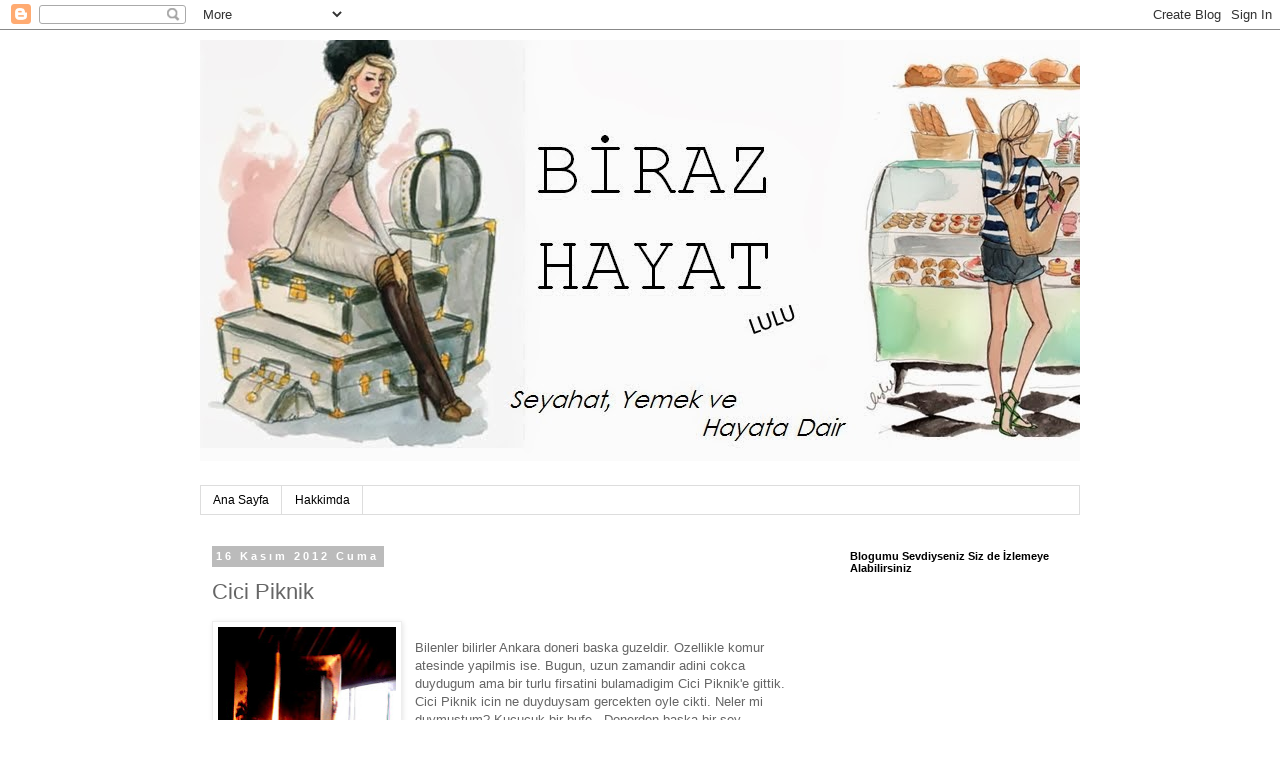

--- FILE ---
content_type: text/html; charset=UTF-8
request_url: https://birazhayat.blogspot.com/2012/11/cici-piknik.html?showComment=1353865998016
body_size: 19304
content:
<!DOCTYPE html>
<html class='v2' dir='ltr' lang='tr'>
<head>
<link href='https://www.blogger.com/static/v1/widgets/335934321-css_bundle_v2.css' rel='stylesheet' type='text/css'/>
<meta content='width=1100' name='viewport'/>
<meta content='text/html; charset=UTF-8' http-equiv='Content-Type'/>
<meta content='blogger' name='generator'/>
<link href='https://birazhayat.blogspot.com/favicon.ico' rel='icon' type='image/x-icon'/>
<link href='http://birazhayat.blogspot.com/2012/11/cici-piknik.html' rel='canonical'/>
<link rel="alternate" type="application/atom+xml" title="!Biraz Hayat! - Atom" href="https://birazhayat.blogspot.com/feeds/posts/default" />
<link rel="alternate" type="application/rss+xml" title="!Biraz Hayat! - RSS" href="https://birazhayat.blogspot.com/feeds/posts/default?alt=rss" />
<link rel="service.post" type="application/atom+xml" title="!Biraz Hayat! - Atom" href="https://draft.blogger.com/feeds/8027960363515677889/posts/default" />

<link rel="alternate" type="application/atom+xml" title="!Biraz Hayat! - Atom" href="https://birazhayat.blogspot.com/feeds/513188514240875118/comments/default" />
<!--Can't find substitution for tag [blog.ieCssRetrofitLinks]-->
<link href='https://blogger.googleusercontent.com/img/b/R29vZ2xl/AVvXsEgj8rQiAWt6OoKIQeZbM5YBQihf-pyLgUeqFJvOlcbQG-UKPJMDqHQYyE7L0NsSSMZobMcCjprR7OpIeQauaHSLhsa06TjW05c2m_-cKlk6cz8VJQ69v0ruq9zJNpWkEA52cL6wxFBy96p3/s320/cici+doner2.jpg' rel='image_src'/>
<meta content='http://birazhayat.blogspot.com/2012/11/cici-piknik.html' property='og:url'/>
<meta content='Cici Piknik' property='og:title'/>
<meta content='     Bilenler bilirler Ankara doneri baska guzeldir. Ozellikle komur atesinde yapilmis ise. Bugun, uzun zamandir adini cokca duydugum ama bi...' property='og:description'/>
<meta content='https://blogger.googleusercontent.com/img/b/R29vZ2xl/AVvXsEgj8rQiAWt6OoKIQeZbM5YBQihf-pyLgUeqFJvOlcbQG-UKPJMDqHQYyE7L0NsSSMZobMcCjprR7OpIeQauaHSLhsa06TjW05c2m_-cKlk6cz8VJQ69v0ruq9zJNpWkEA52cL6wxFBy96p3/w1200-h630-p-k-no-nu/cici+doner2.jpg' property='og:image'/>
<title>!Biraz Hayat!: Cici Piknik</title>
<style id='page-skin-1' type='text/css'><!--
/*
-----------------------------------------------
Blogger Template Style
Name:     Simple
Designer: Blogger
URL:      www.blogger.com
----------------------------------------------- */
/* Content
----------------------------------------------- */
body {
font: normal normal 12px 'Trebuchet MS', Trebuchet, Verdana, sans-serif;
color: #666666;
background: #ffffff none repeat scroll top left;
padding: 0 0 0 0;
}
html body .region-inner {
min-width: 0;
max-width: 100%;
width: auto;
}
h2 {
font-size: 22px;
}
a:link {
text-decoration:none;
color: #2288bb;
}
a:visited {
text-decoration:none;
color: #888888;
}
a:hover {
text-decoration:underline;
color: #33aaff;
}
.body-fauxcolumn-outer .fauxcolumn-inner {
background: transparent none repeat scroll top left;
_background-image: none;
}
.body-fauxcolumn-outer .cap-top {
position: absolute;
z-index: 1;
height: 400px;
width: 100%;
}
.body-fauxcolumn-outer .cap-top .cap-left {
width: 100%;
background: transparent none repeat-x scroll top left;
_background-image: none;
}
.content-outer {
-moz-box-shadow: 0 0 0 rgba(0, 0, 0, .15);
-webkit-box-shadow: 0 0 0 rgba(0, 0, 0, .15);
-goog-ms-box-shadow: 0 0 0 #333333;
box-shadow: 0 0 0 rgba(0, 0, 0, .15);
margin-bottom: 1px;
}
.content-inner {
padding: 10px 40px;
}
.content-inner {
background-color: #ffffff;
}
/* Header
----------------------------------------------- */
.header-outer {
background: transparent none repeat-x scroll 0 -400px;
_background-image: none;
}
.Header h1 {
font: normal normal 40px 'Trebuchet MS',Trebuchet,Verdana,sans-serif;
color: #000000;
text-shadow: 0 0 0 rgba(0, 0, 0, .2);
}
.Header h1 a {
color: #000000;
}
.Header .description {
font-size: 18px;
color: #000000;
}
.header-inner .Header .titlewrapper {
padding: 22px 0;
}
.header-inner .Header .descriptionwrapper {
padding: 0 0;
}
/* Tabs
----------------------------------------------- */
.tabs-inner .section:first-child {
border-top: 0 solid #dddddd;
}
.tabs-inner .section:first-child ul {
margin-top: -1px;
border-top: 1px solid #dddddd;
border-left: 1px solid #dddddd;
border-right: 1px solid #dddddd;
}
.tabs-inner .widget ul {
background: transparent none repeat-x scroll 0 -800px;
_background-image: none;
border-bottom: 1px solid #dddddd;
margin-top: 0;
margin-left: -30px;
margin-right: -30px;
}
.tabs-inner .widget li a {
display: inline-block;
padding: .6em 1em;
font: normal normal 12px 'Trebuchet MS', Trebuchet, Verdana, sans-serif;
color: #000000;
border-left: 1px solid #ffffff;
border-right: 1px solid #dddddd;
}
.tabs-inner .widget li:first-child a {
border-left: none;
}
.tabs-inner .widget li.selected a, .tabs-inner .widget li a:hover {
color: #000000;
background-color: #eeeeee;
text-decoration: none;
}
/* Columns
----------------------------------------------- */
.main-outer {
border-top: 0 solid transparent;
}
.fauxcolumn-left-outer .fauxcolumn-inner {
border-right: 1px solid transparent;
}
.fauxcolumn-right-outer .fauxcolumn-inner {
border-left: 1px solid transparent;
}
/* Headings
----------------------------------------------- */
div.widget > h2,
div.widget h2.title {
margin: 0 0 1em 0;
font: normal bold 11px 'Trebuchet MS',Trebuchet,Verdana,sans-serif;
color: #000000;
}
/* Widgets
----------------------------------------------- */
.widget .zippy {
color: #999999;
text-shadow: 2px 2px 1px rgba(0, 0, 0, .1);
}
.widget .popular-posts ul {
list-style: none;
}
/* Posts
----------------------------------------------- */
h2.date-header {
font: normal bold 11px Arial, Tahoma, Helvetica, FreeSans, sans-serif;
}
.date-header span {
background-color: #bbbbbb;
color: #ffffff;
padding: 0.4em;
letter-spacing: 3px;
margin: inherit;
}
.main-inner {
padding-top: 35px;
padding-bottom: 65px;
}
.main-inner .column-center-inner {
padding: 0 0;
}
.main-inner .column-center-inner .section {
margin: 0 1em;
}
.post {
margin: 0 0 45px 0;
}
h3.post-title, .comments h4 {
font: normal normal 22px 'Trebuchet MS',Trebuchet,Verdana,sans-serif;
margin: .75em 0 0;
}
.post-body {
font-size: 110%;
line-height: 1.4;
position: relative;
}
.post-body img, .post-body .tr-caption-container, .Profile img, .Image img,
.BlogList .item-thumbnail img {
padding: 2px;
background: #ffffff;
border: 1px solid #eeeeee;
-moz-box-shadow: 1px 1px 5px rgba(0, 0, 0, .1);
-webkit-box-shadow: 1px 1px 5px rgba(0, 0, 0, .1);
box-shadow: 1px 1px 5px rgba(0, 0, 0, .1);
}
.post-body img, .post-body .tr-caption-container {
padding: 5px;
}
.post-body .tr-caption-container {
color: #666666;
}
.post-body .tr-caption-container img {
padding: 0;
background: transparent;
border: none;
-moz-box-shadow: 0 0 0 rgba(0, 0, 0, .1);
-webkit-box-shadow: 0 0 0 rgba(0, 0, 0, .1);
box-shadow: 0 0 0 rgba(0, 0, 0, .1);
}
.post-header {
margin: 0 0 1.5em;
line-height: 1.6;
font-size: 90%;
}
.post-footer {
margin: 20px -2px 0;
padding: 5px 10px;
color: #666666;
background-color: #eeeeee;
border-bottom: 1px solid #eeeeee;
line-height: 1.6;
font-size: 90%;
}
#comments .comment-author {
padding-top: 1.5em;
border-top: 1px solid transparent;
background-position: 0 1.5em;
}
#comments .comment-author:first-child {
padding-top: 0;
border-top: none;
}
.avatar-image-container {
margin: .2em 0 0;
}
#comments .avatar-image-container img {
border: 1px solid #eeeeee;
}
/* Comments
----------------------------------------------- */
.comments .comments-content .icon.blog-author {
background-repeat: no-repeat;
background-image: url([data-uri]);
}
.comments .comments-content .loadmore a {
border-top: 1px solid #999999;
border-bottom: 1px solid #999999;
}
.comments .comment-thread.inline-thread {
background-color: #eeeeee;
}
.comments .continue {
border-top: 2px solid #999999;
}
/* Accents
---------------------------------------------- */
.section-columns td.columns-cell {
border-left: 1px solid transparent;
}
.blog-pager {
background: transparent url(//www.blogblog.com/1kt/simple/paging_dot.png) repeat-x scroll top center;
}
.blog-pager-older-link, .home-link,
.blog-pager-newer-link {
background-color: #ffffff;
padding: 5px;
}
.footer-outer {
border-top: 1px dashed #bbbbbb;
}
/* Mobile
----------------------------------------------- */
body.mobile  {
background-size: auto;
}
.mobile .body-fauxcolumn-outer {
background: transparent none repeat scroll top left;
}
.mobile .body-fauxcolumn-outer .cap-top {
background-size: 100% auto;
}
.mobile .content-outer {
-webkit-box-shadow: 0 0 3px rgba(0, 0, 0, .15);
box-shadow: 0 0 3px rgba(0, 0, 0, .15);
}
.mobile .tabs-inner .widget ul {
margin-left: 0;
margin-right: 0;
}
.mobile .post {
margin: 0;
}
.mobile .main-inner .column-center-inner .section {
margin: 0;
}
.mobile .date-header span {
padding: 0.1em 10px;
margin: 0 -10px;
}
.mobile h3.post-title {
margin: 0;
}
.mobile .blog-pager {
background: transparent none no-repeat scroll top center;
}
.mobile .footer-outer {
border-top: none;
}
.mobile .main-inner, .mobile .footer-inner {
background-color: #ffffff;
}
.mobile-index-contents {
color: #666666;
}
.mobile-link-button {
background-color: #2288bb;
}
.mobile-link-button a:link, .mobile-link-button a:visited {
color: #ffffff;
}
.mobile .tabs-inner .section:first-child {
border-top: none;
}
.mobile .tabs-inner .PageList .widget-content {
background-color: #eeeeee;
color: #000000;
border-top: 1px solid #dddddd;
border-bottom: 1px solid #dddddd;
}
.mobile .tabs-inner .PageList .widget-content .pagelist-arrow {
border-left: 1px solid #dddddd;
}

--></style>
<style id='template-skin-1' type='text/css'><!--
body {
min-width: 960px;
}
.content-outer, .content-fauxcolumn-outer, .region-inner {
min-width: 960px;
max-width: 960px;
_width: 960px;
}
.main-inner .columns {
padding-left: 0px;
padding-right: 260px;
}
.main-inner .fauxcolumn-center-outer {
left: 0px;
right: 260px;
/* IE6 does not respect left and right together */
_width: expression(this.parentNode.offsetWidth -
parseInt("0px") -
parseInt("260px") + 'px');
}
.main-inner .fauxcolumn-left-outer {
width: 0px;
}
.main-inner .fauxcolumn-right-outer {
width: 260px;
}
.main-inner .column-left-outer {
width: 0px;
right: 100%;
margin-left: -0px;
}
.main-inner .column-right-outer {
width: 260px;
margin-right: -260px;
}
#layout {
min-width: 0;
}
#layout .content-outer {
min-width: 0;
width: 800px;
}
#layout .region-inner {
min-width: 0;
width: auto;
}
body#layout div.add_widget {
padding: 8px;
}
body#layout div.add_widget a {
margin-left: 32px;
}
--></style>
<link href='https://draft.blogger.com/dyn-css/authorization.css?targetBlogID=8027960363515677889&amp;zx=0a1cf100-55bc-4b47-be00-d772ae5a120d' media='none' onload='if(media!=&#39;all&#39;)media=&#39;all&#39;' rel='stylesheet'/><noscript><link href='https://draft.blogger.com/dyn-css/authorization.css?targetBlogID=8027960363515677889&amp;zx=0a1cf100-55bc-4b47-be00-d772ae5a120d' rel='stylesheet'/></noscript>
<meta name='google-adsense-platform-account' content='ca-host-pub-1556223355139109'/>
<meta name='google-adsense-platform-domain' content='blogspot.com'/>

</head>
<body class='loading variant-simplysimple'>
<div class='navbar section' id='navbar' name='Navbar'><div class='widget Navbar' data-version='1' id='Navbar1'><script type="text/javascript">
    function setAttributeOnload(object, attribute, val) {
      if(window.addEventListener) {
        window.addEventListener('load',
          function(){ object[attribute] = val; }, false);
      } else {
        window.attachEvent('onload', function(){ object[attribute] = val; });
      }
    }
  </script>
<div id="navbar-iframe-container"></div>
<script type="text/javascript" src="https://apis.google.com/js/platform.js"></script>
<script type="text/javascript">
      gapi.load("gapi.iframes:gapi.iframes.style.bubble", function() {
        if (gapi.iframes && gapi.iframes.getContext) {
          gapi.iframes.getContext().openChild({
              url: 'https://draft.blogger.com/navbar/8027960363515677889?po\x3d513188514240875118\x26origin\x3dhttps://birazhayat.blogspot.com',
              where: document.getElementById("navbar-iframe-container"),
              id: "navbar-iframe"
          });
        }
      });
    </script><script type="text/javascript">
(function() {
var script = document.createElement('script');
script.type = 'text/javascript';
script.src = '//pagead2.googlesyndication.com/pagead/js/google_top_exp.js';
var head = document.getElementsByTagName('head')[0];
if (head) {
head.appendChild(script);
}})();
</script>
</div></div>
<div class='body-fauxcolumns'>
<div class='fauxcolumn-outer body-fauxcolumn-outer'>
<div class='cap-top'>
<div class='cap-left'></div>
<div class='cap-right'></div>
</div>
<div class='fauxborder-left'>
<div class='fauxborder-right'></div>
<div class='fauxcolumn-inner'>
</div>
</div>
<div class='cap-bottom'>
<div class='cap-left'></div>
<div class='cap-right'></div>
</div>
</div>
</div>
<div class='content'>
<div class='content-fauxcolumns'>
<div class='fauxcolumn-outer content-fauxcolumn-outer'>
<div class='cap-top'>
<div class='cap-left'></div>
<div class='cap-right'></div>
</div>
<div class='fauxborder-left'>
<div class='fauxborder-right'></div>
<div class='fauxcolumn-inner'>
</div>
</div>
<div class='cap-bottom'>
<div class='cap-left'></div>
<div class='cap-right'></div>
</div>
</div>
</div>
<div class='content-outer'>
<div class='content-cap-top cap-top'>
<div class='cap-left'></div>
<div class='cap-right'></div>
</div>
<div class='fauxborder-left content-fauxborder-left'>
<div class='fauxborder-right content-fauxborder-right'></div>
<div class='content-inner'>
<header>
<div class='header-outer'>
<div class='header-cap-top cap-top'>
<div class='cap-left'></div>
<div class='cap-right'></div>
</div>
<div class='fauxborder-left header-fauxborder-left'>
<div class='fauxborder-right header-fauxborder-right'></div>
<div class='region-inner header-inner'>
<div class='header section' id='header' name='Başlık'><div class='widget Header' data-version='1' id='Header1'>
<div id='header-inner'>
<a href='https://birazhayat.blogspot.com/' style='display: block'>
<img alt='!Biraz Hayat!' height='421px; ' id='Header1_headerimg' src='https://blogger.googleusercontent.com/img/b/R29vZ2xl/AVvXsEhvZiJb5JYe8lBDRfv0lC1vmw8Cd5HNKz7hBj405rO8-TcsO75NwTsl_8k3ezlwGoQWE4e043qyp0AVPBkUHC4YWAW9DpboXdffMivDR6fmJooyh9OlefMJnpfy3FuzuD6mxlYVYZ2elANW/s1600/Header2013.bmp' style='display: block' width='948px; '/>
</a>
<div class='descriptionwrapper'>
<p class='description'><span>
</span></p>
</div>
</div>
</div></div>
</div>
</div>
<div class='header-cap-bottom cap-bottom'>
<div class='cap-left'></div>
<div class='cap-right'></div>
</div>
</div>
</header>
<div class='tabs-outer'>
<div class='tabs-cap-top cap-top'>
<div class='cap-left'></div>
<div class='cap-right'></div>
</div>
<div class='fauxborder-left tabs-fauxborder-left'>
<div class='fauxborder-right tabs-fauxborder-right'></div>
<div class='region-inner tabs-inner'>
<div class='tabs section' id='crosscol' name='Çapraz Sütun'><div class='widget PageList' data-version='1' id='PageList1'>
<h2>Sayfalar</h2>
<div class='widget-content'>
<ul>
<li>
<a href='https://birazhayat.blogspot.com/'>Ana Sayfa</a>
</li>
<li>
<a href='https://birazhayat.blogspot.com/p/hakkimda.html'>Hakkimda</a>
</li>
</ul>
<div class='clear'></div>
</div>
</div></div>
<div class='tabs no-items section' id='crosscol-overflow' name='Cross-Column 2'></div>
</div>
</div>
<div class='tabs-cap-bottom cap-bottom'>
<div class='cap-left'></div>
<div class='cap-right'></div>
</div>
</div>
<div class='main-outer'>
<div class='main-cap-top cap-top'>
<div class='cap-left'></div>
<div class='cap-right'></div>
</div>
<div class='fauxborder-left main-fauxborder-left'>
<div class='fauxborder-right main-fauxborder-right'></div>
<div class='region-inner main-inner'>
<div class='columns fauxcolumns'>
<div class='fauxcolumn-outer fauxcolumn-center-outer'>
<div class='cap-top'>
<div class='cap-left'></div>
<div class='cap-right'></div>
</div>
<div class='fauxborder-left'>
<div class='fauxborder-right'></div>
<div class='fauxcolumn-inner'>
</div>
</div>
<div class='cap-bottom'>
<div class='cap-left'></div>
<div class='cap-right'></div>
</div>
</div>
<div class='fauxcolumn-outer fauxcolumn-left-outer'>
<div class='cap-top'>
<div class='cap-left'></div>
<div class='cap-right'></div>
</div>
<div class='fauxborder-left'>
<div class='fauxborder-right'></div>
<div class='fauxcolumn-inner'>
</div>
</div>
<div class='cap-bottom'>
<div class='cap-left'></div>
<div class='cap-right'></div>
</div>
</div>
<div class='fauxcolumn-outer fauxcolumn-right-outer'>
<div class='cap-top'>
<div class='cap-left'></div>
<div class='cap-right'></div>
</div>
<div class='fauxborder-left'>
<div class='fauxborder-right'></div>
<div class='fauxcolumn-inner'>
</div>
</div>
<div class='cap-bottom'>
<div class='cap-left'></div>
<div class='cap-right'></div>
</div>
</div>
<!-- corrects IE6 width calculation -->
<div class='columns-inner'>
<div class='column-center-outer'>
<div class='column-center-inner'>
<div class='main section' id='main' name='Ana'><div class='widget Blog' data-version='1' id='Blog1'>
<div class='blog-posts hfeed'>

          <div class="date-outer">
        
<h2 class='date-header'><span>16 Kasım 2012 Cuma</span></h2>

          <div class="date-posts">
        
<div class='post-outer'>
<div class='post hentry' itemprop='blogPost' itemscope='itemscope' itemtype='http://schema.org/BlogPosting'>
<meta content='https://blogger.googleusercontent.com/img/b/R29vZ2xl/AVvXsEgj8rQiAWt6OoKIQeZbM5YBQihf-pyLgUeqFJvOlcbQG-UKPJMDqHQYyE7L0NsSSMZobMcCjprR7OpIeQauaHSLhsa06TjW05c2m_-cKlk6cz8VJQ69v0ruq9zJNpWkEA52cL6wxFBy96p3/s320/cici+doner2.jpg' itemprop='image_url'/>
<meta content='8027960363515677889' itemprop='blogId'/>
<meta content='513188514240875118' itemprop='postId'/>
<a name='513188514240875118'></a>
<h3 class='post-title entry-title' itemprop='name'>
Cici Piknik
</h3>
<div class='post-header'>
<div class='post-header-line-1'></div>
</div>
<div class='post-body entry-content' id='post-body-513188514240875118' itemprop='description articleBody'>
<div class="separator" style="clear: both; text-align: center;">
</div>
<div class="separator" style="clear: both; text-align: center;">
<a href="https://blogger.googleusercontent.com/img/b/R29vZ2xl/AVvXsEgj8rQiAWt6OoKIQeZbM5YBQihf-pyLgUeqFJvOlcbQG-UKPJMDqHQYyE7L0NsSSMZobMcCjprR7OpIeQauaHSLhsa06TjW05c2m_-cKlk6cz8VJQ69v0ruq9zJNpWkEA52cL6wxFBy96p3/s1600/cici+doner2.jpg" imageanchor="1" style="clear: left; float: left; margin-bottom: 1em; margin-right: 1em;"><img border="0" height="320" src="https://blogger.googleusercontent.com/img/b/R29vZ2xl/AVvXsEgj8rQiAWt6OoKIQeZbM5YBQihf-pyLgUeqFJvOlcbQG-UKPJMDqHQYyE7L0NsSSMZobMcCjprR7OpIeQauaHSLhsa06TjW05c2m_-cKlk6cz8VJQ69v0ruq9zJNpWkEA52cL6wxFBy96p3/s320/cici+doner2.jpg" width="178" /></a></div>
<br />
Bilenler bilirler Ankara doneri baska guzeldir. Ozellikle komur atesinde yapilmis ise. Bugun, uzun zamandir adini cokca duydugum ama bir turlu firsatini bulamadigim Cici Piknik'e gittik. Cici Piknik icin ne duyduysam gercekten oyle cikti. Neler mi duymustum? Kucucuk bir bufe...Donerden baska bir sey yok...Gunun her saatinde doner sirasinda bekleyen insanlar var...Ve bu doneri yiyen bir daha gidiyor...Iste boyle duydum.<br />
<br />
Donerin burada mudavimleri var, bilenler geliyor, normalde yanindan bin kere de gecsem, burasi hakkinda bu kadar guzel seyler duymasam hic bir zaman fark etmezdim ve hicbir zaman da iceri girip yemek yemezdim. Simdi ise yolumun ustunde olmasa bile sadece bu doner icin yolumu degistirebilirim:) O denli yani!<br />
<br />
Donere talebin cok olmasi siranin olmasi icin sebep olsa da esasinda fabrikasyon donerciler gibi sipsak hazirlamak yerine hakkini vererek komur atesinde yavas yavas pismesi esas sebep. Doner o komur atesi ile yavas yavas pisince baska bir guzel oluyor. Bu doner bence cok guzel, herkese tavsiye ediyorum. Lavas et doner 9.25, yarim ekmek arasi 9 TL. Bence her kurusuna deger!<br />
Ankara'da dedigim gibi guzel doner yenilebilecek yerler var.Benim icin en guzelleri<br />
<br />
-Mutlu Doner-Guvenlik Caddesi<br />
-Cici Piknik-Kizilay<br />
-Ozler Doner-Tepe Prime<br />
<br />
<div class="separator" style="clear: both; text-align: center;">
<a href="https://blogger.googleusercontent.com/img/b/R29vZ2xl/AVvXsEgWIpvbPAoYzSj9nIgWmay6CJPuCoYlb6iSIi1CEny3vSLvLT73X4EGIbWCRB8p9Y66Xwv4qLhgWZDHw5XHw6L1bf7kexGjCyIwgNt3-wNCJcp35BokYctQbDHOQpN2_JvnE3nrKP01-bBM/s1600/cici+piknik.jpg" imageanchor="1" style="margin-left: 1em; margin-right: 1em;"><img border="0" height="320" src="https://blogger.googleusercontent.com/img/b/R29vZ2xl/AVvXsEgWIpvbPAoYzSj9nIgWmay6CJPuCoYlb6iSIi1CEny3vSLvLT73X4EGIbWCRB8p9Y66Xwv4qLhgWZDHw5XHw6L1bf7kexGjCyIwgNt3-wNCJcp35BokYctQbDHOQpN2_JvnE3nrKP01-bBM/s320/cici+piknik.jpg" width="191" /></a></div>
<br />
<div class="separator" style="clear: both; text-align: center;">
<a href="https://blogger.googleusercontent.com/img/b/R29vZ2xl/AVvXsEhG0TUv_j03qti8I_G0X7QJhcm4ZSrurJuvy_91VPdsRYt0GbwO_imQhkCPHUFvfu7QUEPvEteYS14AEwPpEkpUzSz7vARsvV_fWA3UEfg8fslUEJcoDp9_2AOcSlnCl75nOGcA0bzenhEh/s1600/IMAG0114.jpg" imageanchor="1" style="margin-left: 1em; margin-right: 1em;"><img border="0" height="191" src="https://blogger.googleusercontent.com/img/b/R29vZ2xl/AVvXsEhG0TUv_j03qti8I_G0X7QJhcm4ZSrurJuvy_91VPdsRYt0GbwO_imQhkCPHUFvfu7QUEPvEteYS14AEwPpEkpUzSz7vARsvV_fWA3UEfg8fslUEJcoDp9_2AOcSlnCl75nOGcA0bzenhEh/s320/IMAG0114.jpg" width="320" /></a></div>
<div class="separator" style="clear: both; text-align: center;">
<a href="https://blogger.googleusercontent.com/img/b/R29vZ2xl/AVvXsEiPpuxfLLARRqjyy2f1gy3WBn-eN-7zGSyCxBe5sVNhG0PZWTnMFdQbXloiGxUdFTxIY0ZUx2BqvnIwBV7IOQJZZUeYwrHTAWd_abSkmf30k60E6JwMR-YbF81EFbGvDV4mYcnt-RKN6L4w/s1600/cici+doner+1.jpg" imageanchor="1" style="margin-left: 1em; margin-right: 1em;"><img border="0" height="200" src="https://blogger.googleusercontent.com/img/b/R29vZ2xl/AVvXsEiPpuxfLLARRqjyy2f1gy3WBn-eN-7zGSyCxBe5sVNhG0PZWTnMFdQbXloiGxUdFTxIY0ZUx2BqvnIwBV7IOQJZZUeYwrHTAWd_abSkmf30k60E6JwMR-YbF81EFbGvDV4mYcnt-RKN6L4w/s320/cici+doner+1.jpg" width="320" /></a></div>
<br />
<a href='http://www.mylivesignature.com' target='_blank'><img src="https://lh3.googleusercontent.com/blogger_img_proxy/AEn0k_sdQa06A8WuOwlpmo4ff6qZXJnNkLpJYWaIw1vts8wCCAj5y9tDeHpf1uGiKqGu4DbVuz_HKBkLKA_84Bh-IhD_3EpTuYuJyh7iDrvHmFRw5ylSsxthYNG94qPBOWwNnh3dckK6-XkY3o3pzcz2j2O159hKFtW5Lg=s0-d" style="border: 0 !important; background: transparent;"></a>
<div style='clear: both;'></div>
</div>
<div class='post-footer'>
<div class='post-footer-line post-footer-line-1'><span class='post-author vcard'>
Yazan Sahsiyet
<span class='fn' itemprop='author' itemscope='itemscope' itemtype='http://schema.org/Person'>
<meta content='https://draft.blogger.com/profile/15607303619843707186' itemprop='url'/>
<a href='https://draft.blogger.com/profile/15607303619843707186' rel='author' title='author profile'>
<span itemprop='name'>Yasemin</span>
</a>
</span>
</span>
<span class='post-timestamp'>
at
<meta content='http://birazhayat.blogspot.com/2012/11/cici-piknik.html' itemprop='url'/>
<a class='timestamp-link' href='https://birazhayat.blogspot.com/2012/11/cici-piknik.html' rel='bookmark' title='permanent link'><abbr class='published' itemprop='datePublished' title='2012-11-16T22:00:00+01:00'>22:00</abbr></a>
</span>
<span class='post-comment-link'>
</span>
<span class='post-icons'>
<span class='item-control blog-admin pid-1974576189'>
<a href='https://draft.blogger.com/post-edit.g?blogID=8027960363515677889&postID=513188514240875118&from=pencil' title='Kaydı Düzenle'>
<img alt='' class='icon-action' height='18' src='https://resources.blogblog.com/img/icon18_edit_allbkg.gif' width='18'/>
</a>
</span>
</span>
<div class='post-share-buttons goog-inline-block'>
<a class='goog-inline-block share-button sb-email' href='https://draft.blogger.com/share-post.g?blogID=8027960363515677889&postID=513188514240875118&target=email' target='_blank' title='Bunu E-postayla Gönder'><span class='share-button-link-text'>Bunu E-postayla Gönder</span></a><a class='goog-inline-block share-button sb-blog' href='https://draft.blogger.com/share-post.g?blogID=8027960363515677889&postID=513188514240875118&target=blog' onclick='window.open(this.href, "_blank", "height=270,width=475"); return false;' target='_blank' title='BlogThis!'><span class='share-button-link-text'>BlogThis!</span></a><a class='goog-inline-block share-button sb-twitter' href='https://draft.blogger.com/share-post.g?blogID=8027960363515677889&postID=513188514240875118&target=twitter' target='_blank' title='X&#39;te paylaş'><span class='share-button-link-text'>X'te paylaş</span></a><a class='goog-inline-block share-button sb-facebook' href='https://draft.blogger.com/share-post.g?blogID=8027960363515677889&postID=513188514240875118&target=facebook' onclick='window.open(this.href, "_blank", "height=430,width=640"); return false;' target='_blank' title='Facebook&#39;ta Paylaş'><span class='share-button-link-text'>Facebook'ta Paylaş</span></a><a class='goog-inline-block share-button sb-pinterest' href='https://draft.blogger.com/share-post.g?blogID=8027960363515677889&postID=513188514240875118&target=pinterest' target='_blank' title='Pinterest&#39;te Paylaş'><span class='share-button-link-text'>Pinterest'te Paylaş</span></a>
</div>
</div>
<div class='post-footer-line post-footer-line-2'><span class='post-labels'>
Yazinin konusu sunlari icerir
<a href='https://birazhayat.blogspot.com/search/label/Ankara' rel='tag'>Ankara</a>,
<a href='https://birazhayat.blogspot.com/search/label/Ankara%20Doneri' rel='tag'>Ankara Doneri</a>,
<a href='https://birazhayat.blogspot.com/search/label/Ankara%27da%20doner%20nerede%20yenir%3F' rel='tag'>Ankara&#39;da doner nerede yenir?</a>,
<a href='https://birazhayat.blogspot.com/search/label/Cici%20Piknik' rel='tag'>Cici Piknik</a>,
<a href='https://birazhayat.blogspot.com/search/label/Mekanlar' rel='tag'>Mekanlar</a>
</span>
</div>
<div class='post-footer-line post-footer-line-3'><span class='reaction-buttons'>
</span>
<span class='post-location'>
</span>
</div>
</div>
</div>
<div class='comments' id='comments'>
<a name='comments'></a>
<h4>8 yorum:</h4>
<div class='comments-content'>
<script async='async' src='' type='text/javascript'></script>
<script type='text/javascript'>
    (function() {
      var items = null;
      var msgs = null;
      var config = {};

// <![CDATA[
      var cursor = null;
      if (items && items.length > 0) {
        cursor = parseInt(items[items.length - 1].timestamp) + 1;
      }

      var bodyFromEntry = function(entry) {
        var text = (entry &&
                    ((entry.content && entry.content.$t) ||
                     (entry.summary && entry.summary.$t))) ||
            '';
        if (entry && entry.gd$extendedProperty) {
          for (var k in entry.gd$extendedProperty) {
            if (entry.gd$extendedProperty[k].name == 'blogger.contentRemoved') {
              return '<span class="deleted-comment">' + text + '</span>';
            }
          }
        }
        return text;
      }

      var parse = function(data) {
        cursor = null;
        var comments = [];
        if (data && data.feed && data.feed.entry) {
          for (var i = 0, entry; entry = data.feed.entry[i]; i++) {
            var comment = {};
            // comment ID, parsed out of the original id format
            var id = /blog-(\d+).post-(\d+)/.exec(entry.id.$t);
            comment.id = id ? id[2] : null;
            comment.body = bodyFromEntry(entry);
            comment.timestamp = Date.parse(entry.published.$t) + '';
            if (entry.author && entry.author.constructor === Array) {
              var auth = entry.author[0];
              if (auth) {
                comment.author = {
                  name: (auth.name ? auth.name.$t : undefined),
                  profileUrl: (auth.uri ? auth.uri.$t : undefined),
                  avatarUrl: (auth.gd$image ? auth.gd$image.src : undefined)
                };
              }
            }
            if (entry.link) {
              if (entry.link[2]) {
                comment.link = comment.permalink = entry.link[2].href;
              }
              if (entry.link[3]) {
                var pid = /.*comments\/default\/(\d+)\?.*/.exec(entry.link[3].href);
                if (pid && pid[1]) {
                  comment.parentId = pid[1];
                }
              }
            }
            comment.deleteclass = 'item-control blog-admin';
            if (entry.gd$extendedProperty) {
              for (var k in entry.gd$extendedProperty) {
                if (entry.gd$extendedProperty[k].name == 'blogger.itemClass') {
                  comment.deleteclass += ' ' + entry.gd$extendedProperty[k].value;
                } else if (entry.gd$extendedProperty[k].name == 'blogger.displayTime') {
                  comment.displayTime = entry.gd$extendedProperty[k].value;
                }
              }
            }
            comments.push(comment);
          }
        }
        return comments;
      };

      var paginator = function(callback) {
        if (hasMore()) {
          var url = config.feed + '?alt=json&v=2&orderby=published&reverse=false&max-results=50';
          if (cursor) {
            url += '&published-min=' + new Date(cursor).toISOString();
          }
          window.bloggercomments = function(data) {
            var parsed = parse(data);
            cursor = parsed.length < 50 ? null
                : parseInt(parsed[parsed.length - 1].timestamp) + 1
            callback(parsed);
            window.bloggercomments = null;
          }
          url += '&callback=bloggercomments';
          var script = document.createElement('script');
          script.type = 'text/javascript';
          script.src = url;
          document.getElementsByTagName('head')[0].appendChild(script);
        }
      };
      var hasMore = function() {
        return !!cursor;
      };
      var getMeta = function(key, comment) {
        if ('iswriter' == key) {
          var matches = !!comment.author
              && comment.author.name == config.authorName
              && comment.author.profileUrl == config.authorUrl;
          return matches ? 'true' : '';
        } else if ('deletelink' == key) {
          return config.baseUri + '/comment/delete/'
               + config.blogId + '/' + comment.id;
        } else if ('deleteclass' == key) {
          return comment.deleteclass;
        }
        return '';
      };

      var replybox = null;
      var replyUrlParts = null;
      var replyParent = undefined;

      var onReply = function(commentId, domId) {
        if (replybox == null) {
          // lazily cache replybox, and adjust to suit this style:
          replybox = document.getElementById('comment-editor');
          if (replybox != null) {
            replybox.height = '250px';
            replybox.style.display = 'block';
            replyUrlParts = replybox.src.split('#');
          }
        }
        if (replybox && (commentId !== replyParent)) {
          replybox.src = '';
          document.getElementById(domId).insertBefore(replybox, null);
          replybox.src = replyUrlParts[0]
              + (commentId ? '&parentID=' + commentId : '')
              + '#' + replyUrlParts[1];
          replyParent = commentId;
        }
      };

      var hash = (window.location.hash || '#').substring(1);
      var startThread, targetComment;
      if (/^comment-form_/.test(hash)) {
        startThread = hash.substring('comment-form_'.length);
      } else if (/^c[0-9]+$/.test(hash)) {
        targetComment = hash.substring(1);
      }

      // Configure commenting API:
      var configJso = {
        'maxDepth': config.maxThreadDepth
      };
      var provider = {
        'id': config.postId,
        'data': items,
        'loadNext': paginator,
        'hasMore': hasMore,
        'getMeta': getMeta,
        'onReply': onReply,
        'rendered': true,
        'initComment': targetComment,
        'initReplyThread': startThread,
        'config': configJso,
        'messages': msgs
      };

      var render = function() {
        if (window.goog && window.goog.comments) {
          var holder = document.getElementById('comment-holder');
          window.goog.comments.render(holder, provider);
        }
      };

      // render now, or queue to render when library loads:
      if (window.goog && window.goog.comments) {
        render();
      } else {
        window.goog = window.goog || {};
        window.goog.comments = window.goog.comments || {};
        window.goog.comments.loadQueue = window.goog.comments.loadQueue || [];
        window.goog.comments.loadQueue.push(render);
      }
    })();
// ]]>
  </script>
<div id='comment-holder'>
<div class="comment-thread toplevel-thread"><ol id="top-ra"><li class="comment" id="c2979239287149114765"><div class="avatar-image-container"><img src="//www.blogger.com/img/blogger_logo_round_35.png" alt=""/></div><div class="comment-block"><div class="comment-header"><cite class="user"><a href="https://draft.blogger.com/profile/08114426919426072769" rel="nofollow">İki Kum Tanesi</a></cite><span class="icon user "></span><span class="datetime secondary-text"><a rel="nofollow" href="https://birazhayat.blogspot.com/2012/11/cici-piknik.html?showComment=1353144778158#c2979239287149114765">17 Kasım 2012 10:32</a></span></div><p class="comment-content">Kanmayacağım,nefsime yenilmeyeceğim , rejimdeyim :))</p><span class="comment-actions secondary-text"><a class="comment-reply" target="_self" data-comment-id="2979239287149114765">Yanıtla</a><span class="item-control blog-admin blog-admin pid-1914409715"><a target="_self" href="https://draft.blogger.com/comment/delete/8027960363515677889/2979239287149114765">Sil</a></span></span></div><div class="comment-replies"><div id="c2979239287149114765-rt" class="comment-thread inline-thread"><span class="thread-toggle thread-expanded"><span class="thread-arrow"></span><span class="thread-count"><a target="_self">Yanıtlar</a></span></span><ol id="c2979239287149114765-ra" class="thread-chrome thread-expanded"><div><li class="comment" id="c8580393513424158339"><div class="avatar-image-container"><img src="//blogger.googleusercontent.com/img/b/R29vZ2xl/AVvXsEgxDfdUChiTULZhtbp_wWyo0oyvz07fCPgbFkevzoREtvJ2k9A7sp5_gbv6X7ALGA9Y-4PQUgULf2rMbNW5yW34duvMA3E_SlWTDKvMJk-KhSl3T9TWJVFssSbF4LjL0g/s45-c/orange-crush-full.jpg" alt=""/></div><div class="comment-block"><div class="comment-header"><cite class="user"><a href="https://draft.blogger.com/profile/15607303619843707186" rel="nofollow">Yasemin</a></cite><span class="icon user blog-author"></span><span class="datetime secondary-text"><a rel="nofollow" href="https://birazhayat.blogspot.com/2012/11/cici-piknik.html?showComment=1353865998016#c8580393513424158339">25 Kasım 2012 18:53</a></span></div><p class="comment-content">rejimdeyken bu dukkanin onunden gecmemek lazim, cunku doneri bir kere gordun mu iceri girmemek mumkun degil</p><span class="comment-actions secondary-text"><span class="item-control blog-admin blog-admin pid-1974576189"><a target="_self" href="https://draft.blogger.com/comment/delete/8027960363515677889/8580393513424158339">Sil</a></span></span></div><div class="comment-replies"><div id="c8580393513424158339-rt" class="comment-thread inline-thread hidden"><span class="thread-toggle thread-expanded"><span class="thread-arrow"></span><span class="thread-count"><a target="_self">Yanıtlar</a></span></span><ol id="c8580393513424158339-ra" class="thread-chrome thread-expanded"><div></div><div id="c8580393513424158339-continue" class="continue"><a class="comment-reply" target="_self" data-comment-id="8580393513424158339">Yanıtla</a></div></ol></div></div><div class="comment-replybox-single" id="c8580393513424158339-ce"></div></li></div><div id="c2979239287149114765-continue" class="continue"><a class="comment-reply" target="_self" data-comment-id="2979239287149114765">Yanıtla</a></div></ol></div></div><div class="comment-replybox-single" id="c2979239287149114765-ce"></div></li><li class="comment" id="c1800975290021195869"><div class="avatar-image-container"><img src="//blogger.googleusercontent.com/img/b/R29vZ2xl/AVvXsEiLVMx_Yq_Azn-LjAZuag9g0j8FZ7Dsl0bOIIwJTsHnL8-FRdiVcAoKWXemfj8LWFupRM5wuWgy_SoOw6PzNNhTWilczzUefCyU4msmU_0yvLY6rY5GpmgOzOKmye-R6A4/s45-c/IMG_8687.JPG" alt=""/></div><div class="comment-block"><div class="comment-header"><cite class="user"><a href="https://draft.blogger.com/profile/13439460658330069231" rel="nofollow">Zeynep&#39;in Evi</a></cite><span class="icon user "></span><span class="datetime secondary-text"><a rel="nofollow" href="https://birazhayat.blogspot.com/2012/11/cici-piknik.html?showComment=1353166310332#c1800975290021195869">17 Kasım 2012 16:31</a></span></div><p class="comment-content">Yememeliyim, ama bilmem iyi oldu:)</p><span class="comment-actions secondary-text"><a class="comment-reply" target="_self" data-comment-id="1800975290021195869">Yanıtla</a><span class="item-control blog-admin blog-admin pid-253160439"><a target="_self" href="https://draft.blogger.com/comment/delete/8027960363515677889/1800975290021195869">Sil</a></span></span></div><div class="comment-replies"><div id="c1800975290021195869-rt" class="comment-thread inline-thread"><span class="thread-toggle thread-expanded"><span class="thread-arrow"></span><span class="thread-count"><a target="_self">Yanıtlar</a></span></span><ol id="c1800975290021195869-ra" class="thread-chrome thread-expanded"><div><li class="comment" id="c3970753426322708755"><div class="avatar-image-container"><img src="//blogger.googleusercontent.com/img/b/R29vZ2xl/AVvXsEgxDfdUChiTULZhtbp_wWyo0oyvz07fCPgbFkevzoREtvJ2k9A7sp5_gbv6X7ALGA9Y-4PQUgULf2rMbNW5yW34duvMA3E_SlWTDKvMJk-KhSl3T9TWJVFssSbF4LjL0g/s45-c/orange-crush-full.jpg" alt=""/></div><div class="comment-block"><div class="comment-header"><cite class="user"><a href="https://draft.blogger.com/profile/15607303619843707186" rel="nofollow">Yasemin</a></cite><span class="icon user blog-author"></span><span class="datetime secondary-text"><a rel="nofollow" href="https://birazhayat.blogspot.com/2012/11/cici-piknik.html?showComment=1353866022287#c3970753426322708755">25 Kasım 2012 18:53</a></span></div><p class="comment-content">Zeynepcim eger Kizilay a isin duserse, bence ugra, baya guzel</p><span class="comment-actions secondary-text"><span class="item-control blog-admin blog-admin pid-1974576189"><a target="_self" href="https://draft.blogger.com/comment/delete/8027960363515677889/3970753426322708755">Sil</a></span></span></div><div class="comment-replies"><div id="c3970753426322708755-rt" class="comment-thread inline-thread hidden"><span class="thread-toggle thread-expanded"><span class="thread-arrow"></span><span class="thread-count"><a target="_self">Yanıtlar</a></span></span><ol id="c3970753426322708755-ra" class="thread-chrome thread-expanded"><div></div><div id="c3970753426322708755-continue" class="continue"><a class="comment-reply" target="_self" data-comment-id="3970753426322708755">Yanıtla</a></div></ol></div></div><div class="comment-replybox-single" id="c3970753426322708755-ce"></div></li></div><div id="c1800975290021195869-continue" class="continue"><a class="comment-reply" target="_self" data-comment-id="1800975290021195869">Yanıtla</a></div></ol></div></div><div class="comment-replybox-single" id="c1800975290021195869-ce"></div></li><li class="comment" id="c8016364038657427268"><div class="avatar-image-container"><img src="//blogger.googleusercontent.com/img/b/R29vZ2xl/AVvXsEhbIz6Prs0eL6xLn0gEjuElpUfhiLA1CICqR8hPz7cb6Bvvct5wo1BWzj5FKEknIRSqvbVKGeYxumJvoTkFM3kV6aWiGbY2Wtjf2LLd-u8nKqRXCjqwxvAhQkkN50nAjw/s45-c/IMG_8944.JPG" alt=""/></div><div class="comment-block"><div class="comment-header"><cite class="user"><a href="https://draft.blogger.com/profile/04784351365733708356" rel="nofollow">Kuzununannesi</a></cite><span class="icon user "></span><span class="datetime secondary-text"><a rel="nofollow" href="https://birazhayat.blogspot.com/2012/11/cici-piknik.html?showComment=1353403223129#c8016364038657427268">20 Kasım 2012 10:20</a></span></div><p class="comment-content">ımmmmmmmmmmm demek oyle aklımda bulunsun luluuu :)</p><span class="comment-actions secondary-text"><a class="comment-reply" target="_self" data-comment-id="8016364038657427268">Yanıtla</a><span class="item-control blog-admin blog-admin pid-143397556"><a target="_self" href="https://draft.blogger.com/comment/delete/8027960363515677889/8016364038657427268">Sil</a></span></span></div><div class="comment-replies"><div id="c8016364038657427268-rt" class="comment-thread inline-thread"><span class="thread-toggle thread-expanded"><span class="thread-arrow"></span><span class="thread-count"><a target="_self">Yanıtlar</a></span></span><ol id="c8016364038657427268-ra" class="thread-chrome thread-expanded"><div><li class="comment" id="c5009610769848726880"><div class="avatar-image-container"><img src="//blogger.googleusercontent.com/img/b/R29vZ2xl/AVvXsEgxDfdUChiTULZhtbp_wWyo0oyvz07fCPgbFkevzoREtvJ2k9A7sp5_gbv6X7ALGA9Y-4PQUgULf2rMbNW5yW34duvMA3E_SlWTDKvMJk-KhSl3T9TWJVFssSbF4LjL0g/s45-c/orange-crush-full.jpg" alt=""/></div><div class="comment-block"><div class="comment-header"><cite class="user"><a href="https://draft.blogger.com/profile/15607303619843707186" rel="nofollow">Yasemin</a></cite><span class="icon user blog-author"></span><span class="datetime secondary-text"><a rel="nofollow" href="https://birazhayat.blogspot.com/2012/11/cici-piknik.html?showComment=1353866061359#c5009610769848726880">25 Kasım 2012 18:54</a></span></div><p class="comment-content">Evet boyle guzel yemek noktalarini bilmek faydali, bulndugun yere gore karar vermeyi kolaylastiriyor</p><span class="comment-actions secondary-text"><span class="item-control blog-admin blog-admin pid-1974576189"><a target="_self" href="https://draft.blogger.com/comment/delete/8027960363515677889/5009610769848726880">Sil</a></span></span></div><div class="comment-replies"><div id="c5009610769848726880-rt" class="comment-thread inline-thread hidden"><span class="thread-toggle thread-expanded"><span class="thread-arrow"></span><span class="thread-count"><a target="_self">Yanıtlar</a></span></span><ol id="c5009610769848726880-ra" class="thread-chrome thread-expanded"><div></div><div id="c5009610769848726880-continue" class="continue"><a class="comment-reply" target="_self" data-comment-id="5009610769848726880">Yanıtla</a></div></ol></div></div><div class="comment-replybox-single" id="c5009610769848726880-ce"></div></li></div><div id="c8016364038657427268-continue" class="continue"><a class="comment-reply" target="_self" data-comment-id="8016364038657427268">Yanıtla</a></div></ol></div></div><div class="comment-replybox-single" id="c8016364038657427268-ce"></div></li><li class="comment" id="c2751693541447920133"><div class="avatar-image-container"><img src="//blogger.googleusercontent.com/img/b/R29vZ2xl/AVvXsEjL3z-Gd-XyW1pA63cgsbPFSVATY-j5wCwXBU29UfsrXc2OfofjIBQcLbAzl9VyJORaDJ0A2k7Yx7yMbU32I_0XXcADSEmSzfTWx_SDyNyW-qx53VSas8IH-W4eMW71fUc/s45-c/cheff8.jpg" alt=""/></div><div class="comment-block"><div class="comment-header"><cite class="user"><a href="https://draft.blogger.com/profile/16876839869636736867" rel="nofollow">Oburcan</a></cite><span class="icon user "></span><span class="datetime secondary-text"><a rel="nofollow" href="https://birazhayat.blogspot.com/2012/11/cici-piknik.html?showComment=1353952339580#c2751693541447920133">26 Kasım 2012 18:52</a></span></div><p class="comment-content">Benzer zamanlarda Cici ve Mutlu&#39;yu yazmışız. Ayrıca Mutlu&#39;nun senin listende olduğunu görmek çok güzeş. Cici&#39;nin yanında Anadolu ve GMK üzerindeki ÖZge&#39;yi de tavsiye ederim.<br>Selamlar<br>Oburcan</p><span class="comment-actions secondary-text"><a class="comment-reply" target="_self" data-comment-id="2751693541447920133">Yanıtla</a><span class="item-control blog-admin blog-admin pid-1906175124"><a target="_self" href="https://draft.blogger.com/comment/delete/8027960363515677889/2751693541447920133">Sil</a></span></span></div><div class="comment-replies"><div id="c2751693541447920133-rt" class="comment-thread inline-thread hidden"><span class="thread-toggle thread-expanded"><span class="thread-arrow"></span><span class="thread-count"><a target="_self">Yanıtlar</a></span></span><ol id="c2751693541447920133-ra" class="thread-chrome thread-expanded"><div></div><div id="c2751693541447920133-continue" class="continue"><a class="comment-reply" target="_self" data-comment-id="2751693541447920133">Yanıtla</a></div></ol></div></div><div class="comment-replybox-single" id="c2751693541447920133-ce"></div></li><li class="comment" id="c1355442638086132458"><div class="avatar-image-container"><img src="//blogger.googleusercontent.com/img/b/R29vZ2xl/AVvXsEjL3z-Gd-XyW1pA63cgsbPFSVATY-j5wCwXBU29UfsrXc2OfofjIBQcLbAzl9VyJORaDJ0A2k7Yx7yMbU32I_0XXcADSEmSzfTWx_SDyNyW-qx53VSas8IH-W4eMW71fUc/s45-c/cheff8.jpg" alt=""/></div><div class="comment-block"><div class="comment-header"><cite class="user"><a href="https://draft.blogger.com/profile/16876839869636736867" rel="nofollow">Oburcan</a></cite><span class="icon user "></span><span class="datetime secondary-text"><a rel="nofollow" href="https://birazhayat.blogspot.com/2012/11/cici-piknik.html?showComment=1353952353942#c1355442638086132458">26 Kasım 2012 18:52</a></span></div><p class="comment-content">Benzer zamanlarda Cici ve Mutlu&#39;yu yazmışız. Ayrıca Mutlu&#39;nun senin listende olduğunu görmek çok güzeş. Cici&#39;nin yanında Anadolu ve GMK üzerindeki ÖZge&#39;yi de tavsiye ederim.<br>Selamlar<br>Oburcan</p><span class="comment-actions secondary-text"><a class="comment-reply" target="_self" data-comment-id="1355442638086132458">Yanıtla</a><span class="item-control blog-admin blog-admin pid-1906175124"><a target="_self" href="https://draft.blogger.com/comment/delete/8027960363515677889/1355442638086132458">Sil</a></span></span></div><div class="comment-replies"><div id="c1355442638086132458-rt" class="comment-thread inline-thread hidden"><span class="thread-toggle thread-expanded"><span class="thread-arrow"></span><span class="thread-count"><a target="_self">Yanıtlar</a></span></span><ol id="c1355442638086132458-ra" class="thread-chrome thread-expanded"><div></div><div id="c1355442638086132458-continue" class="continue"><a class="comment-reply" target="_self" data-comment-id="1355442638086132458">Yanıtla</a></div></ol></div></div><div class="comment-replybox-single" id="c1355442638086132458-ce"></div></li></ol><div id="top-continue" class="continue"><a class="comment-reply" target="_self">Yorum ekle</a></div><div class="comment-replybox-thread" id="top-ce"></div><div class="loadmore hidden" data-post-id="513188514240875118"><a target="_self">Daha fazlasını yükle...</a></div></div>
</div>
</div>
<p class='comment-footer'>
<div class='comment-form'>
<a name='comment-form'></a>
<p>Yazımı okuduysan, yorum bırakman beni mutlu eder.</p>
<a href='https://draft.blogger.com/comment/frame/8027960363515677889?po=513188514240875118&hl=tr&saa=85391&origin=https://birazhayat.blogspot.com' id='comment-editor-src'></a>
<iframe allowtransparency='true' class='blogger-iframe-colorize blogger-comment-from-post' frameborder='0' height='410px' id='comment-editor' name='comment-editor' src='' width='100%'></iframe>
<script src='https://www.blogger.com/static/v1/jsbin/2830521187-comment_from_post_iframe.js' type='text/javascript'></script>
<script type='text/javascript'>
      BLOG_CMT_createIframe('https://draft.blogger.com/rpc_relay.html');
    </script>
</div>
</p>
<div id='backlinks-container'>
<div id='Blog1_backlinks-container'>
</div>
</div>
</div>
</div>

        </div></div>
      
</div>
<div class='blog-pager' id='blog-pager'>
<span id='blog-pager-newer-link'>
<a class='blog-pager-newer-link' href='https://birazhayat.blogspot.com/2012/11/yves-rocher.html' id='Blog1_blog-pager-newer-link' title='Sonraki Kayıt'>Sonraki Kayıt</a>
</span>
<span id='blog-pager-older-link'>
<a class='blog-pager-older-link' href='https://birazhayat.blogspot.com/2012/11/kahvaltilik-sos.html' id='Blog1_blog-pager-older-link' title='Önceki Kayıt'>Önceki Kayıt</a>
</span>
<a class='home-link' href='https://birazhayat.blogspot.com/'>Ana Sayfa</a>
</div>
<div class='clear'></div>
<div class='post-feeds'>
<div class='feed-links'>
Kaydol:
<a class='feed-link' href='https://birazhayat.blogspot.com/feeds/513188514240875118/comments/default' target='_blank' type='application/atom+xml'>Kayıt Yorumları (Atom)</a>
</div>
</div>
</div></div>
</div>
</div>
<div class='column-left-outer'>
<div class='column-left-inner'>
<aside>
</aside>
</div>
</div>
<div class='column-right-outer'>
<div class='column-right-inner'>
<aside>
<div class='sidebar section' id='sidebar-right-1'><div class='widget Followers' data-version='1' id='Followers1'>
<h2 class='title'>Blogumu Sevdiyseniz Siz de İzlemeye Alabilirsiniz</h2>
<div class='widget-content'>
<div id='Followers1-wrapper'>
<div style='margin-right:2px;'>
<div><script type="text/javascript" src="https://apis.google.com/js/platform.js"></script>
<div id="followers-iframe-container"></div>
<script type="text/javascript">
    window.followersIframe = null;
    function followersIframeOpen(url) {
      gapi.load("gapi.iframes", function() {
        if (gapi.iframes && gapi.iframes.getContext) {
          window.followersIframe = gapi.iframes.getContext().openChild({
            url: url,
            where: document.getElementById("followers-iframe-container"),
            messageHandlersFilter: gapi.iframes.CROSS_ORIGIN_IFRAMES_FILTER,
            messageHandlers: {
              '_ready': function(obj) {
                window.followersIframe.getIframeEl().height = obj.height;
              },
              'reset': function() {
                window.followersIframe.close();
                followersIframeOpen("https://draft.blogger.com/followers/frame/8027960363515677889?colors\x3dCgt0cmFuc3BhcmVudBILdHJhbnNwYXJlbnQaByM2NjY2NjYiByMyMjg4YmIqByNmZmZmZmYyByMwMDAwMDA6ByM2NjY2NjZCByMyMjg4YmJKByM5OTk5OTlSByMyMjg4YmJaC3RyYW5zcGFyZW50\x26pageSize\x3d21\x26hl\x3dtr\x26origin\x3dhttps://birazhayat.blogspot.com");
              },
              'open': function(url) {
                window.followersIframe.close();
                followersIframeOpen(url);
              }
            }
          });
        }
      });
    }
    followersIframeOpen("https://draft.blogger.com/followers/frame/8027960363515677889?colors\x3dCgt0cmFuc3BhcmVudBILdHJhbnNwYXJlbnQaByM2NjY2NjYiByMyMjg4YmIqByNmZmZmZmYyByMwMDAwMDA6ByM2NjY2NjZCByMyMjg4YmJKByM5OTk5OTlSByMyMjg4YmJaC3RyYW5zcGFyZW50\x26pageSize\x3d21\x26hl\x3dtr\x26origin\x3dhttps://birazhayat.blogspot.com");
  </script></div>
</div>
</div>
<div class='clear'></div>
</div>
</div><div class='widget Text' data-version='1' id='Text3'>
<h2 class='title'>Bana Ulaşın</h2>
<div class='widget-content'>
E-mail: <a href="mailto:birazhayat@gmail.com">birazhayat@gmail.com</a><br/>
</div>
<div class='clear'></div>
</div><div class='widget HTML' data-version='1' id='HTML2'>
<h2 class='title'>Biraz Muzik</h2>
<div class='widget-content'>
<a style="margin-left:110px;color:#646464;font:10px arial;" href="http://musicmp3.ru">musicmp3.ru</a><br /><object type="application/x-shockwave-flash" data="http://musicmp3.ru/gmp.swf?id=ffh1mpas&sP=La%20Vie%20En%20Rose&aP=Louis%20Armstrong&aU=artist_louis-armstrong__album_all-time-greatest-hits.html&pU=4ffd683020d962fc&sN=0&cS=0x4E7FE6&cU=sticker.jpg&pwId=2nlNaPex" width="190" height="54"> <param name="movie" value="//musicmp3.ru/gmp.swf?id=ffh1mpas&amp;sP=La+Vie+En+Rose&amp;aP=Louis+Armstrong&amp;aU=artist_louis-armstrong__album_all-time-greatest-hits.html&amp;pU=4ffd683020d962fc&amp;sN=0&amp;cS=0x4E7FE6&amp;cU=sticker.jpg&amp;pwId=ElHvzTHM"><param name="wmode" value="transparent" /><param name="AllowScriptAccess" value="always"/><a href="http://musicmp3.ru/artist_louis-armstrong__album_all-time-greatest-hits.html">La Vie En Rose</a> by <a href="http://musicmp3.ru/artist_louis-armstrong.html">Louis Armstrong</a></object>
</div>
<div class='clear'></div>
</div><div class='widget PopularPosts' data-version='1' id='PopularPosts1'>
<h2>En Çok Okunanlar</h2>
<div class='widget-content popular-posts'>
<ul>
<li>
<div class='item-content'>
<div class='item-thumbnail'>
<a href='https://birazhayat.blogspot.com/2016/08/tobb-etu-hastanesinde-dogum.html' target='_blank'>
<img alt='' border='0' src='https://blogger.googleusercontent.com/img/b/R29vZ2xl/AVvXsEg7uk4VII_Rb9OGAxPsbhl-uucwm0DCcImDDQRewU0v7Et-pPqQ9GhZj2iJDSULwsVojeiP3A1xjlGCUCxaZNnc6C_yB4D5vAzP6B9CjUcQsUGdxUl_1VJ6cAk9bFpQtIjBx8r82AiGuzTz/w72-h72-p-k-no-nu/20160615_193516.jpg'/>
</a>
</div>
<div class='item-title'><a href='https://birazhayat.blogspot.com/2016/08/tobb-etu-hastanesinde-dogum.html'>Tobb Etü Hastanesi'nde Doğum</a></div>
<div class='item-snippet'>     Doğum öncesinde, insan hangi hastanede doğum yapacağına karar vermek için, çok araştırıyor. En ufak bir yorum, tavsiye vs faydalı oluyo...</div>
</div>
<div style='clear: both;'></div>
</li>
<li>
<div class='item-content'>
<div class='item-thumbnail'>
<a href='https://birazhayat.blogspot.com/2021/06/problemler-hakknda-surekli-dusunmek.html' target='_blank'>
<img alt='' border='0' src='https://blogger.googleusercontent.com/img/b/R29vZ2xl/AVvXsEibyKkFd4v1-hxyYIqqnNBY1nNV0V8UM7Bg1EQNsi11_BpWjXjPf64qta9GbbTLv5d6_evxTMTIzn3ia0CGOgjIFSLr6k2pfTCBYbJauw6XSFpgUf6BQwHWSBDtqR3e3FV-UWR7-8Uqj1Kq/w72-h72-p-k-no-nu/problemhakk%25C4%25B1ndad%25C3%25BC%25C5%259F%25C3%25BCnmek.png'/>
</a>
</div>
<div class='item-title'><a href='https://birazhayat.blogspot.com/2021/06/problemler-hakknda-surekli-dusunmek.html'>Problemler Hakkında Sürekli Düşünmek</a></div>
<div class='item-snippet'>&#160; Hep aynı tarz problemlerle mi boğuşuyorsunuz? Bu neden hep benim başıma geliyor, dönüp dolaşıp beni buluyor diyor musunuz?   Kişiler ve za...</div>
</div>
<div style='clear: both;'></div>
</li>
<li>
<div class='item-content'>
<div class='item-thumbnail'>
<a href='https://birazhayat.blogspot.com/2018/10/neler-oluyor-hayatta.html' target='_blank'>
<img alt='' border='0' src='https://blogger.googleusercontent.com/img/b/R29vZ2xl/AVvXsEg-P8YqyPobt53bCd-YDCgIQxCxC5X0rq47_it7NMdPYkcrjfbd0het8oCbqwoPMEOz7tVVMb4OPTszmDS7nDPwvnLni1UdsKv2cMExvkbWTGW0348p3w0swYOsWQTZ57FSIXdbm0jh7Bb_/w72-h72-p-k-no-nu/imagesD4N1G0QT.jpg'/>
</a>
</div>
<div class='item-title'><a href='https://birazhayat.blogspot.com/2018/10/neler-oluyor-hayatta.html'>Neler Oluyor Hayatta?</a></div>
<div class='item-snippet'>  Selam günlük diye başlamak içimden geldi. Uzun zaman olmuş yazmayalı...Her sene böyle uzun aralar olmaya başladı. Biraz önce düşündüm de b...</div>
</div>
<div style='clear: both;'></div>
</li>
<li>
<div class='item-content'>
<div class='item-thumbnail'>
<a href='https://birazhayat.blogspot.com/2015/01/istanbulda-ucuz-alsveris-yapma-rehberi.html' target='_blank'>
<img alt='' border='0' src='https://blogger.googleusercontent.com/img/b/R29vZ2xl/AVvXsEjZONypuqbqWyuOpwnFzQOvXzEafllG2e-0KXiQSQduv1x23RLnE8Aqa_yCI26KNhQ2DkMZyvDSqEmRP96Lke-VbAB6rcMXb8m2prTwdYG0yHYwrR580usmGSVcd3BLy03EKfONB_j6LqW2/w72-h72-p-k-no-nu/shoppings.jpg'/>
</a>
</div>
<div class='item-title'><a href='https://birazhayat.blogspot.com/2015/01/istanbulda-ucuz-alsveris-yapma-rehberi.html'>İstanbul'da Ucuz Alışveriş Yapma Rehberi</a></div>
<div class='item-snippet'>  İstanbul&#39;da yaşarken pasajlar, pazarlar benden sorulurdu. Zara&#39;da, Topshop&#39;da beğendiğim ürünleri bulabilirdim hem de çok daha...</div>
</div>
<div style='clear: both;'></div>
</li>
<li>
<div class='item-content'>
<div class='item-thumbnail'>
<a href='https://birazhayat.blogspot.com/2012/10/blogger-bulusmas.html' target='_blank'>
<img alt='' border='0' src='https://blogger.googleusercontent.com/img/b/R29vZ2xl/AVvXsEhC_cy-7lM7Oi9_V3bDIByH7Y8v_KzQamzQBZmqwXdNY9skoTnSI8mT-7c0qf5FThmJ3thgtw6__ryHMrrMuV3C2U_W24Tmpf1bvLpdi7jrBCqL2LPW0em1zRPYrGZ5cxguA-8jFvdk7UCi/w72-h72-p-k-no-nu/7.JPG'/>
</a>
</div>
<div class='item-title'><a href='https://birazhayat.blogspot.com/2012/10/blogger-bulusmas.html'>Blogger Buluşması</a></div>
<div class='item-snippet'>Dün Ankara&#39;lı bloggerlar olarak bulustuk, cok keyifli zaman gecirdik, birbirimizle kaynaştik, blogger olmanin ortak ozelligi herhalde ca...</div>
</div>
<div style='clear: both;'></div>
</li>
</ul>
<div class='clear'></div>
</div>
</div><div class='widget Profile' data-version='1' id='Profile1'>
<h2>Senden Benden Bizden...</h2>
<div class='widget-content'>
<a href='https://draft.blogger.com/profile/15607303619843707186'><img alt='Fotoğrafım' class='profile-img' height='80' src='//blogger.googleusercontent.com/img/b/R29vZ2xl/AVvXsEgxDfdUChiTULZhtbp_wWyo0oyvz07fCPgbFkevzoREtvJ2k9A7sp5_gbv6X7ALGA9Y-4PQUgULf2rMbNW5yW34duvMA3E_SlWTDKvMJk-KhSl3T9TWJVFssSbF4LjL0g/s113/orange-crush-full.jpg' width='69'/></a>
<dl class='profile-datablock'>
<dt class='profile-data'>
<a class='profile-name-link g-profile' href='https://draft.blogger.com/profile/15607303619843707186' rel='author' style='background-image: url(//draft.blogger.com/img/logo-16.png);'>
Yasemin
</a>
</dt>
<dd class='profile-textblock'>İçimden gelenleri yazıyorum. </dd>
</dl>
<a class='profile-link' href='https://draft.blogger.com/profile/15607303619843707186' rel='author'>Profilimin tamamını görüntüle</a>
<div class='clear'></div>
</div>
</div><div class='widget Image' data-version='1' id='Image2'>
<h2>Gezdim Gordum</h2>
<div class='widget-content'>
<a href='http://birazhayat.blogspot.com/search/label/Gezdim%20Gordum'>
<img alt='Gezdim Gordum' height='168' id='Image2_img' src='https://blogger.googleusercontent.com/img/b/R29vZ2xl/AVvXsEiDc90yaZAfCReqdE_1Xs4LwC5_9Z-6Rxr1b3RI00JasZ5OD3WbG5sHPym8ZlFfjAWsZnHAdZZI2gn-oyAEghF_iT4on8YDmVo6nUO61tPJ9BmzC5FeLKsP9xEU8_DX3lC1NKOJTOjpanZE/s250/tumblr_lno0o8ii771qluv92o1_500_large.png' width='250'/>
</a>
<br/>
</div>
<div class='clear'></div>
</div><div class='widget BlogArchive' data-version='1' id='BlogArchive1'>
<h2>-di'li Gecmis Zamanlar</h2>
<div class='widget-content'>
<div id='ArchiveList'>
<div id='BlogArchive1_ArchiveList'>
<ul class='hierarchy'>
<li class='archivedate collapsed'>
<a class='toggle' href='javascript:void(0)'>
<span class='zippy'>

        &#9658;&#160;
      
</span>
</a>
<a class='post-count-link' href='https://birazhayat.blogspot.com/2021/'>
2021
</a>
<span class='post-count' dir='ltr'>(7)</span>
<ul class='hierarchy'>
<li class='archivedate collapsed'>
<a class='toggle' href='javascript:void(0)'>
<span class='zippy'>

        &#9658;&#160;
      
</span>
</a>
<a class='post-count-link' href='https://birazhayat.blogspot.com/2021/06/'>
Haziran
</a>
<span class='post-count' dir='ltr'>(2)</span>
</li>
</ul>
<ul class='hierarchy'>
<li class='archivedate collapsed'>
<a class='toggle' href='javascript:void(0)'>
<span class='zippy'>

        &#9658;&#160;
      
</span>
</a>
<a class='post-count-link' href='https://birazhayat.blogspot.com/2021/05/'>
Mayıs
</a>
<span class='post-count' dir='ltr'>(1)</span>
</li>
</ul>
<ul class='hierarchy'>
<li class='archivedate collapsed'>
<a class='toggle' href='javascript:void(0)'>
<span class='zippy'>

        &#9658;&#160;
      
</span>
</a>
<a class='post-count-link' href='https://birazhayat.blogspot.com/2021/04/'>
Nisan
</a>
<span class='post-count' dir='ltr'>(3)</span>
</li>
</ul>
<ul class='hierarchy'>
<li class='archivedate collapsed'>
<a class='toggle' href='javascript:void(0)'>
<span class='zippy'>

        &#9658;&#160;
      
</span>
</a>
<a class='post-count-link' href='https://birazhayat.blogspot.com/2021/03/'>
Mart
</a>
<span class='post-count' dir='ltr'>(1)</span>
</li>
</ul>
</li>
</ul>
<ul class='hierarchy'>
<li class='archivedate collapsed'>
<a class='toggle' href='javascript:void(0)'>
<span class='zippy'>

        &#9658;&#160;
      
</span>
</a>
<a class='post-count-link' href='https://birazhayat.blogspot.com/2020/'>
2020
</a>
<span class='post-count' dir='ltr'>(4)</span>
<ul class='hierarchy'>
<li class='archivedate collapsed'>
<a class='toggle' href='javascript:void(0)'>
<span class='zippy'>

        &#9658;&#160;
      
</span>
</a>
<a class='post-count-link' href='https://birazhayat.blogspot.com/2020/10/'>
Ekim
</a>
<span class='post-count' dir='ltr'>(3)</span>
</li>
</ul>
<ul class='hierarchy'>
<li class='archivedate collapsed'>
<a class='toggle' href='javascript:void(0)'>
<span class='zippy'>

        &#9658;&#160;
      
</span>
</a>
<a class='post-count-link' href='https://birazhayat.blogspot.com/2020/09/'>
Eylül
</a>
<span class='post-count' dir='ltr'>(1)</span>
</li>
</ul>
</li>
</ul>
<ul class='hierarchy'>
<li class='archivedate collapsed'>
<a class='toggle' href='javascript:void(0)'>
<span class='zippy'>

        &#9658;&#160;
      
</span>
</a>
<a class='post-count-link' href='https://birazhayat.blogspot.com/2018/'>
2018
</a>
<span class='post-count' dir='ltr'>(6)</span>
<ul class='hierarchy'>
<li class='archivedate collapsed'>
<a class='toggle' href='javascript:void(0)'>
<span class='zippy'>

        &#9658;&#160;
      
</span>
</a>
<a class='post-count-link' href='https://birazhayat.blogspot.com/2018/10/'>
Ekim
</a>
<span class='post-count' dir='ltr'>(1)</span>
</li>
</ul>
<ul class='hierarchy'>
<li class='archivedate collapsed'>
<a class='toggle' href='javascript:void(0)'>
<span class='zippy'>

        &#9658;&#160;
      
</span>
</a>
<a class='post-count-link' href='https://birazhayat.blogspot.com/2018/05/'>
Mayıs
</a>
<span class='post-count' dir='ltr'>(1)</span>
</li>
</ul>
<ul class='hierarchy'>
<li class='archivedate collapsed'>
<a class='toggle' href='javascript:void(0)'>
<span class='zippy'>

        &#9658;&#160;
      
</span>
</a>
<a class='post-count-link' href='https://birazhayat.blogspot.com/2018/04/'>
Nisan
</a>
<span class='post-count' dir='ltr'>(3)</span>
</li>
</ul>
<ul class='hierarchy'>
<li class='archivedate collapsed'>
<a class='toggle' href='javascript:void(0)'>
<span class='zippy'>

        &#9658;&#160;
      
</span>
</a>
<a class='post-count-link' href='https://birazhayat.blogspot.com/2018/02/'>
Şubat
</a>
<span class='post-count' dir='ltr'>(1)</span>
</li>
</ul>
</li>
</ul>
<ul class='hierarchy'>
<li class='archivedate collapsed'>
<a class='toggle' href='javascript:void(0)'>
<span class='zippy'>

        &#9658;&#160;
      
</span>
</a>
<a class='post-count-link' href='https://birazhayat.blogspot.com/2017/'>
2017
</a>
<span class='post-count' dir='ltr'>(10)</span>
<ul class='hierarchy'>
<li class='archivedate collapsed'>
<a class='toggle' href='javascript:void(0)'>
<span class='zippy'>

        &#9658;&#160;
      
</span>
</a>
<a class='post-count-link' href='https://birazhayat.blogspot.com/2017/11/'>
Kasım
</a>
<span class='post-count' dir='ltr'>(1)</span>
</li>
</ul>
<ul class='hierarchy'>
<li class='archivedate collapsed'>
<a class='toggle' href='javascript:void(0)'>
<span class='zippy'>

        &#9658;&#160;
      
</span>
</a>
<a class='post-count-link' href='https://birazhayat.blogspot.com/2017/07/'>
Temmuz
</a>
<span class='post-count' dir='ltr'>(1)</span>
</li>
</ul>
<ul class='hierarchy'>
<li class='archivedate collapsed'>
<a class='toggle' href='javascript:void(0)'>
<span class='zippy'>

        &#9658;&#160;
      
</span>
</a>
<a class='post-count-link' href='https://birazhayat.blogspot.com/2017/04/'>
Nisan
</a>
<span class='post-count' dir='ltr'>(1)</span>
</li>
</ul>
<ul class='hierarchy'>
<li class='archivedate collapsed'>
<a class='toggle' href='javascript:void(0)'>
<span class='zippy'>

        &#9658;&#160;
      
</span>
</a>
<a class='post-count-link' href='https://birazhayat.blogspot.com/2017/03/'>
Mart
</a>
<span class='post-count' dir='ltr'>(3)</span>
</li>
</ul>
<ul class='hierarchy'>
<li class='archivedate collapsed'>
<a class='toggle' href='javascript:void(0)'>
<span class='zippy'>

        &#9658;&#160;
      
</span>
</a>
<a class='post-count-link' href='https://birazhayat.blogspot.com/2017/02/'>
Şubat
</a>
<span class='post-count' dir='ltr'>(4)</span>
</li>
</ul>
</li>
</ul>
<ul class='hierarchy'>
<li class='archivedate collapsed'>
<a class='toggle' href='javascript:void(0)'>
<span class='zippy'>

        &#9658;&#160;
      
</span>
</a>
<a class='post-count-link' href='https://birazhayat.blogspot.com/2016/'>
2016
</a>
<span class='post-count' dir='ltr'>(19)</span>
<ul class='hierarchy'>
<li class='archivedate collapsed'>
<a class='toggle' href='javascript:void(0)'>
<span class='zippy'>

        &#9658;&#160;
      
</span>
</a>
<a class='post-count-link' href='https://birazhayat.blogspot.com/2016/12/'>
Aralık
</a>
<span class='post-count' dir='ltr'>(2)</span>
</li>
</ul>
<ul class='hierarchy'>
<li class='archivedate collapsed'>
<a class='toggle' href='javascript:void(0)'>
<span class='zippy'>

        &#9658;&#160;
      
</span>
</a>
<a class='post-count-link' href='https://birazhayat.blogspot.com/2016/11/'>
Kasım
</a>
<span class='post-count' dir='ltr'>(1)</span>
</li>
</ul>
<ul class='hierarchy'>
<li class='archivedate collapsed'>
<a class='toggle' href='javascript:void(0)'>
<span class='zippy'>

        &#9658;&#160;
      
</span>
</a>
<a class='post-count-link' href='https://birazhayat.blogspot.com/2016/10/'>
Ekim
</a>
<span class='post-count' dir='ltr'>(1)</span>
</li>
</ul>
<ul class='hierarchy'>
<li class='archivedate collapsed'>
<a class='toggle' href='javascript:void(0)'>
<span class='zippy'>

        &#9658;&#160;
      
</span>
</a>
<a class='post-count-link' href='https://birazhayat.blogspot.com/2016/09/'>
Eylül
</a>
<span class='post-count' dir='ltr'>(3)</span>
</li>
</ul>
<ul class='hierarchy'>
<li class='archivedate collapsed'>
<a class='toggle' href='javascript:void(0)'>
<span class='zippy'>

        &#9658;&#160;
      
</span>
</a>
<a class='post-count-link' href='https://birazhayat.blogspot.com/2016/08/'>
Ağustos
</a>
<span class='post-count' dir='ltr'>(3)</span>
</li>
</ul>
<ul class='hierarchy'>
<li class='archivedate collapsed'>
<a class='toggle' href='javascript:void(0)'>
<span class='zippy'>

        &#9658;&#160;
      
</span>
</a>
<a class='post-count-link' href='https://birazhayat.blogspot.com/2016/06/'>
Haziran
</a>
<span class='post-count' dir='ltr'>(1)</span>
</li>
</ul>
<ul class='hierarchy'>
<li class='archivedate collapsed'>
<a class='toggle' href='javascript:void(0)'>
<span class='zippy'>

        &#9658;&#160;
      
</span>
</a>
<a class='post-count-link' href='https://birazhayat.blogspot.com/2016/05/'>
Mayıs
</a>
<span class='post-count' dir='ltr'>(1)</span>
</li>
</ul>
<ul class='hierarchy'>
<li class='archivedate collapsed'>
<a class='toggle' href='javascript:void(0)'>
<span class='zippy'>

        &#9658;&#160;
      
</span>
</a>
<a class='post-count-link' href='https://birazhayat.blogspot.com/2016/03/'>
Mart
</a>
<span class='post-count' dir='ltr'>(1)</span>
</li>
</ul>
<ul class='hierarchy'>
<li class='archivedate collapsed'>
<a class='toggle' href='javascript:void(0)'>
<span class='zippy'>

        &#9658;&#160;
      
</span>
</a>
<a class='post-count-link' href='https://birazhayat.blogspot.com/2016/02/'>
Şubat
</a>
<span class='post-count' dir='ltr'>(4)</span>
</li>
</ul>
<ul class='hierarchy'>
<li class='archivedate collapsed'>
<a class='toggle' href='javascript:void(0)'>
<span class='zippy'>

        &#9658;&#160;
      
</span>
</a>
<a class='post-count-link' href='https://birazhayat.blogspot.com/2016/01/'>
Ocak
</a>
<span class='post-count' dir='ltr'>(2)</span>
</li>
</ul>
</li>
</ul>
<ul class='hierarchy'>
<li class='archivedate collapsed'>
<a class='toggle' href='javascript:void(0)'>
<span class='zippy'>

        &#9658;&#160;
      
</span>
</a>
<a class='post-count-link' href='https://birazhayat.blogspot.com/2015/'>
2015
</a>
<span class='post-count' dir='ltr'>(10)</span>
<ul class='hierarchy'>
<li class='archivedate collapsed'>
<a class='toggle' href='javascript:void(0)'>
<span class='zippy'>

        &#9658;&#160;
      
</span>
</a>
<a class='post-count-link' href='https://birazhayat.blogspot.com/2015/10/'>
Ekim
</a>
<span class='post-count' dir='ltr'>(1)</span>
</li>
</ul>
<ul class='hierarchy'>
<li class='archivedate collapsed'>
<a class='toggle' href='javascript:void(0)'>
<span class='zippy'>

        &#9658;&#160;
      
</span>
</a>
<a class='post-count-link' href='https://birazhayat.blogspot.com/2015/08/'>
Ağustos
</a>
<span class='post-count' dir='ltr'>(2)</span>
</li>
</ul>
<ul class='hierarchy'>
<li class='archivedate collapsed'>
<a class='toggle' href='javascript:void(0)'>
<span class='zippy'>

        &#9658;&#160;
      
</span>
</a>
<a class='post-count-link' href='https://birazhayat.blogspot.com/2015/07/'>
Temmuz
</a>
<span class='post-count' dir='ltr'>(1)</span>
</li>
</ul>
<ul class='hierarchy'>
<li class='archivedate collapsed'>
<a class='toggle' href='javascript:void(0)'>
<span class='zippy'>

        &#9658;&#160;
      
</span>
</a>
<a class='post-count-link' href='https://birazhayat.blogspot.com/2015/06/'>
Haziran
</a>
<span class='post-count' dir='ltr'>(1)</span>
</li>
</ul>
<ul class='hierarchy'>
<li class='archivedate collapsed'>
<a class='toggle' href='javascript:void(0)'>
<span class='zippy'>

        &#9658;&#160;
      
</span>
</a>
<a class='post-count-link' href='https://birazhayat.blogspot.com/2015/05/'>
Mayıs
</a>
<span class='post-count' dir='ltr'>(1)</span>
</li>
</ul>
<ul class='hierarchy'>
<li class='archivedate collapsed'>
<a class='toggle' href='javascript:void(0)'>
<span class='zippy'>

        &#9658;&#160;
      
</span>
</a>
<a class='post-count-link' href='https://birazhayat.blogspot.com/2015/04/'>
Nisan
</a>
<span class='post-count' dir='ltr'>(2)</span>
</li>
</ul>
<ul class='hierarchy'>
<li class='archivedate collapsed'>
<a class='toggle' href='javascript:void(0)'>
<span class='zippy'>

        &#9658;&#160;
      
</span>
</a>
<a class='post-count-link' href='https://birazhayat.blogspot.com/2015/01/'>
Ocak
</a>
<span class='post-count' dir='ltr'>(2)</span>
</li>
</ul>
</li>
</ul>
<ul class='hierarchy'>
<li class='archivedate collapsed'>
<a class='toggle' href='javascript:void(0)'>
<span class='zippy'>

        &#9658;&#160;
      
</span>
</a>
<a class='post-count-link' href='https://birazhayat.blogspot.com/2014/'>
2014
</a>
<span class='post-count' dir='ltr'>(21)</span>
<ul class='hierarchy'>
<li class='archivedate collapsed'>
<a class='toggle' href='javascript:void(0)'>
<span class='zippy'>

        &#9658;&#160;
      
</span>
</a>
<a class='post-count-link' href='https://birazhayat.blogspot.com/2014/08/'>
Ağustos
</a>
<span class='post-count' dir='ltr'>(3)</span>
</li>
</ul>
<ul class='hierarchy'>
<li class='archivedate collapsed'>
<a class='toggle' href='javascript:void(0)'>
<span class='zippy'>

        &#9658;&#160;
      
</span>
</a>
<a class='post-count-link' href='https://birazhayat.blogspot.com/2014/07/'>
Temmuz
</a>
<span class='post-count' dir='ltr'>(3)</span>
</li>
</ul>
<ul class='hierarchy'>
<li class='archivedate collapsed'>
<a class='toggle' href='javascript:void(0)'>
<span class='zippy'>

        &#9658;&#160;
      
</span>
</a>
<a class='post-count-link' href='https://birazhayat.blogspot.com/2014/05/'>
Mayıs
</a>
<span class='post-count' dir='ltr'>(1)</span>
</li>
</ul>
<ul class='hierarchy'>
<li class='archivedate collapsed'>
<a class='toggle' href='javascript:void(0)'>
<span class='zippy'>

        &#9658;&#160;
      
</span>
</a>
<a class='post-count-link' href='https://birazhayat.blogspot.com/2014/04/'>
Nisan
</a>
<span class='post-count' dir='ltr'>(1)</span>
</li>
</ul>
<ul class='hierarchy'>
<li class='archivedate collapsed'>
<a class='toggle' href='javascript:void(0)'>
<span class='zippy'>

        &#9658;&#160;
      
</span>
</a>
<a class='post-count-link' href='https://birazhayat.blogspot.com/2014/03/'>
Mart
</a>
<span class='post-count' dir='ltr'>(4)</span>
</li>
</ul>
<ul class='hierarchy'>
<li class='archivedate collapsed'>
<a class='toggle' href='javascript:void(0)'>
<span class='zippy'>

        &#9658;&#160;
      
</span>
</a>
<a class='post-count-link' href='https://birazhayat.blogspot.com/2014/02/'>
Şubat
</a>
<span class='post-count' dir='ltr'>(5)</span>
</li>
</ul>
<ul class='hierarchy'>
<li class='archivedate collapsed'>
<a class='toggle' href='javascript:void(0)'>
<span class='zippy'>

        &#9658;&#160;
      
</span>
</a>
<a class='post-count-link' href='https://birazhayat.blogspot.com/2014/01/'>
Ocak
</a>
<span class='post-count' dir='ltr'>(4)</span>
</li>
</ul>
</li>
</ul>
<ul class='hierarchy'>
<li class='archivedate collapsed'>
<a class='toggle' href='javascript:void(0)'>
<span class='zippy'>

        &#9658;&#160;
      
</span>
</a>
<a class='post-count-link' href='https://birazhayat.blogspot.com/2013/'>
2013
</a>
<span class='post-count' dir='ltr'>(63)</span>
<ul class='hierarchy'>
<li class='archivedate collapsed'>
<a class='toggle' href='javascript:void(0)'>
<span class='zippy'>

        &#9658;&#160;
      
</span>
</a>
<a class='post-count-link' href='https://birazhayat.blogspot.com/2013/12/'>
Aralık
</a>
<span class='post-count' dir='ltr'>(3)</span>
</li>
</ul>
<ul class='hierarchy'>
<li class='archivedate collapsed'>
<a class='toggle' href='javascript:void(0)'>
<span class='zippy'>

        &#9658;&#160;
      
</span>
</a>
<a class='post-count-link' href='https://birazhayat.blogspot.com/2013/11/'>
Kasım
</a>
<span class='post-count' dir='ltr'>(4)</span>
</li>
</ul>
<ul class='hierarchy'>
<li class='archivedate collapsed'>
<a class='toggle' href='javascript:void(0)'>
<span class='zippy'>

        &#9658;&#160;
      
</span>
</a>
<a class='post-count-link' href='https://birazhayat.blogspot.com/2013/10/'>
Ekim
</a>
<span class='post-count' dir='ltr'>(13)</span>
</li>
</ul>
<ul class='hierarchy'>
<li class='archivedate collapsed'>
<a class='toggle' href='javascript:void(0)'>
<span class='zippy'>

        &#9658;&#160;
      
</span>
</a>
<a class='post-count-link' href='https://birazhayat.blogspot.com/2013/09/'>
Eylül
</a>
<span class='post-count' dir='ltr'>(2)</span>
</li>
</ul>
<ul class='hierarchy'>
<li class='archivedate collapsed'>
<a class='toggle' href='javascript:void(0)'>
<span class='zippy'>

        &#9658;&#160;
      
</span>
</a>
<a class='post-count-link' href='https://birazhayat.blogspot.com/2013/08/'>
Ağustos
</a>
<span class='post-count' dir='ltr'>(4)</span>
</li>
</ul>
<ul class='hierarchy'>
<li class='archivedate collapsed'>
<a class='toggle' href='javascript:void(0)'>
<span class='zippy'>

        &#9658;&#160;
      
</span>
</a>
<a class='post-count-link' href='https://birazhayat.blogspot.com/2013/07/'>
Temmuz
</a>
<span class='post-count' dir='ltr'>(10)</span>
</li>
</ul>
<ul class='hierarchy'>
<li class='archivedate collapsed'>
<a class='toggle' href='javascript:void(0)'>
<span class='zippy'>

        &#9658;&#160;
      
</span>
</a>
<a class='post-count-link' href='https://birazhayat.blogspot.com/2013/06/'>
Haziran
</a>
<span class='post-count' dir='ltr'>(1)</span>
</li>
</ul>
<ul class='hierarchy'>
<li class='archivedate collapsed'>
<a class='toggle' href='javascript:void(0)'>
<span class='zippy'>

        &#9658;&#160;
      
</span>
</a>
<a class='post-count-link' href='https://birazhayat.blogspot.com/2013/05/'>
Mayıs
</a>
<span class='post-count' dir='ltr'>(7)</span>
</li>
</ul>
<ul class='hierarchy'>
<li class='archivedate collapsed'>
<a class='toggle' href='javascript:void(0)'>
<span class='zippy'>

        &#9658;&#160;
      
</span>
</a>
<a class='post-count-link' href='https://birazhayat.blogspot.com/2013/04/'>
Nisan
</a>
<span class='post-count' dir='ltr'>(6)</span>
</li>
</ul>
<ul class='hierarchy'>
<li class='archivedate collapsed'>
<a class='toggle' href='javascript:void(0)'>
<span class='zippy'>

        &#9658;&#160;
      
</span>
</a>
<a class='post-count-link' href='https://birazhayat.blogspot.com/2013/03/'>
Mart
</a>
<span class='post-count' dir='ltr'>(6)</span>
</li>
</ul>
<ul class='hierarchy'>
<li class='archivedate collapsed'>
<a class='toggle' href='javascript:void(0)'>
<span class='zippy'>

        &#9658;&#160;
      
</span>
</a>
<a class='post-count-link' href='https://birazhayat.blogspot.com/2013/02/'>
Şubat
</a>
<span class='post-count' dir='ltr'>(2)</span>
</li>
</ul>
<ul class='hierarchy'>
<li class='archivedate collapsed'>
<a class='toggle' href='javascript:void(0)'>
<span class='zippy'>

        &#9658;&#160;
      
</span>
</a>
<a class='post-count-link' href='https://birazhayat.blogspot.com/2013/01/'>
Ocak
</a>
<span class='post-count' dir='ltr'>(5)</span>
</li>
</ul>
</li>
</ul>
<ul class='hierarchy'>
<li class='archivedate expanded'>
<a class='toggle' href='javascript:void(0)'>
<span class='zippy toggle-open'>

        &#9660;&#160;
      
</span>
</a>
<a class='post-count-link' href='https://birazhayat.blogspot.com/2012/'>
2012
</a>
<span class='post-count' dir='ltr'>(90)</span>
<ul class='hierarchy'>
<li class='archivedate collapsed'>
<a class='toggle' href='javascript:void(0)'>
<span class='zippy'>

        &#9658;&#160;
      
</span>
</a>
<a class='post-count-link' href='https://birazhayat.blogspot.com/2012/12/'>
Aralık
</a>
<span class='post-count' dir='ltr'>(6)</span>
</li>
</ul>
<ul class='hierarchy'>
<li class='archivedate expanded'>
<a class='toggle' href='javascript:void(0)'>
<span class='zippy toggle-open'>

        &#9660;&#160;
      
</span>
</a>
<a class='post-count-link' href='https://birazhayat.blogspot.com/2012/11/'>
Kasım
</a>
<span class='post-count' dir='ltr'>(11)</span>
<ul class='posts'>
<li><a href='https://birazhayat.blogspot.com/2012/11/ankarada-keyifli-bir-haftasonu-icin.html'>Ankara&#39;da Keyifli Bir Haftasonu Icin Oneriler</a></li>
<li><a href='https://birazhayat.blogspot.com/2012/11/ankarada-gezilecek-yerler.html'>Ankara&#39;da Gezilecek Yerler</a></li>
<li><a href='https://birazhayat.blogspot.com/2012/11/yves-rocher.html'>Yves Rocher</a></li>
<li><a href='https://birazhayat.blogspot.com/2012/11/cici-piknik.html'>Cici Piknik</a></li>
<li><a href='https://birazhayat.blogspot.com/2012/11/kahvaltilik-sos.html'>Kahvaltilik Sos</a></li>
<li><a href='https://birazhayat.blogspot.com/2012/11/insanda-biraz-onur-olur.html'>Insanda Biraz Onur Olur!</a></li>
<li><a href='https://birazhayat.blogspot.com/2012/11/goksu-lokantas.html'>Göksu Lokantası</a></li>
<li><a href='https://birazhayat.blogspot.com/2012/11/gelin-ayakkabs.html'>Gelin Ayakkabısı</a></li>
<li><a href='https://birazhayat.blogspot.com/2012/11/derdime-care.html'>Derdime Çare</a></li>
<li><a href='https://birazhayat.blogspot.com/2012/11/bu-yemek-takm-benim-olmal.html'>Bu yemek takımı benim olmalı:)</a></li>
<li><a href='https://birazhayat.blogspot.com/2012/11/coccinella-pastanesi.html'>Coccinella Pastanesi</a></li>
</ul>
</li>
</ul>
<ul class='hierarchy'>
<li class='archivedate collapsed'>
<a class='toggle' href='javascript:void(0)'>
<span class='zippy'>

        &#9658;&#160;
      
</span>
</a>
<a class='post-count-link' href='https://birazhayat.blogspot.com/2012/10/'>
Ekim
</a>
<span class='post-count' dir='ltr'>(15)</span>
</li>
</ul>
<ul class='hierarchy'>
<li class='archivedate collapsed'>
<a class='toggle' href='javascript:void(0)'>
<span class='zippy'>

        &#9658;&#160;
      
</span>
</a>
<a class='post-count-link' href='https://birazhayat.blogspot.com/2012/09/'>
Eylül
</a>
<span class='post-count' dir='ltr'>(15)</span>
</li>
</ul>
<ul class='hierarchy'>
<li class='archivedate collapsed'>
<a class='toggle' href='javascript:void(0)'>
<span class='zippy'>

        &#9658;&#160;
      
</span>
</a>
<a class='post-count-link' href='https://birazhayat.blogspot.com/2012/08/'>
Ağustos
</a>
<span class='post-count' dir='ltr'>(5)</span>
</li>
</ul>
<ul class='hierarchy'>
<li class='archivedate collapsed'>
<a class='toggle' href='javascript:void(0)'>
<span class='zippy'>

        &#9658;&#160;
      
</span>
</a>
<a class='post-count-link' href='https://birazhayat.blogspot.com/2012/07/'>
Temmuz
</a>
<span class='post-count' dir='ltr'>(8)</span>
</li>
</ul>
<ul class='hierarchy'>
<li class='archivedate collapsed'>
<a class='toggle' href='javascript:void(0)'>
<span class='zippy'>

        &#9658;&#160;
      
</span>
</a>
<a class='post-count-link' href='https://birazhayat.blogspot.com/2012/06/'>
Haziran
</a>
<span class='post-count' dir='ltr'>(5)</span>
</li>
</ul>
<ul class='hierarchy'>
<li class='archivedate collapsed'>
<a class='toggle' href='javascript:void(0)'>
<span class='zippy'>

        &#9658;&#160;
      
</span>
</a>
<a class='post-count-link' href='https://birazhayat.blogspot.com/2012/05/'>
Mayıs
</a>
<span class='post-count' dir='ltr'>(5)</span>
</li>
</ul>
<ul class='hierarchy'>
<li class='archivedate collapsed'>
<a class='toggle' href='javascript:void(0)'>
<span class='zippy'>

        &#9658;&#160;
      
</span>
</a>
<a class='post-count-link' href='https://birazhayat.blogspot.com/2012/04/'>
Nisan
</a>
<span class='post-count' dir='ltr'>(7)</span>
</li>
</ul>
<ul class='hierarchy'>
<li class='archivedate collapsed'>
<a class='toggle' href='javascript:void(0)'>
<span class='zippy'>

        &#9658;&#160;
      
</span>
</a>
<a class='post-count-link' href='https://birazhayat.blogspot.com/2012/03/'>
Mart
</a>
<span class='post-count' dir='ltr'>(4)</span>
</li>
</ul>
<ul class='hierarchy'>
<li class='archivedate collapsed'>
<a class='toggle' href='javascript:void(0)'>
<span class='zippy'>

        &#9658;&#160;
      
</span>
</a>
<a class='post-count-link' href='https://birazhayat.blogspot.com/2012/02/'>
Şubat
</a>
<span class='post-count' dir='ltr'>(5)</span>
</li>
</ul>
<ul class='hierarchy'>
<li class='archivedate collapsed'>
<a class='toggle' href='javascript:void(0)'>
<span class='zippy'>

        &#9658;&#160;
      
</span>
</a>
<a class='post-count-link' href='https://birazhayat.blogspot.com/2012/01/'>
Ocak
</a>
<span class='post-count' dir='ltr'>(4)</span>
</li>
</ul>
</li>
</ul>
<ul class='hierarchy'>
<li class='archivedate collapsed'>
<a class='toggle' href='javascript:void(0)'>
<span class='zippy'>

        &#9658;&#160;
      
</span>
</a>
<a class='post-count-link' href='https://birazhayat.blogspot.com/2011/'>
2011
</a>
<span class='post-count' dir='ltr'>(214)</span>
<ul class='hierarchy'>
<li class='archivedate collapsed'>
<a class='toggle' href='javascript:void(0)'>
<span class='zippy'>

        &#9658;&#160;
      
</span>
</a>
<a class='post-count-link' href='https://birazhayat.blogspot.com/2011/12/'>
Aralık
</a>
<span class='post-count' dir='ltr'>(2)</span>
</li>
</ul>
<ul class='hierarchy'>
<li class='archivedate collapsed'>
<a class='toggle' href='javascript:void(0)'>
<span class='zippy'>

        &#9658;&#160;
      
</span>
</a>
<a class='post-count-link' href='https://birazhayat.blogspot.com/2011/11/'>
Kasım
</a>
<span class='post-count' dir='ltr'>(11)</span>
</li>
</ul>
<ul class='hierarchy'>
<li class='archivedate collapsed'>
<a class='toggle' href='javascript:void(0)'>
<span class='zippy'>

        &#9658;&#160;
      
</span>
</a>
<a class='post-count-link' href='https://birazhayat.blogspot.com/2011/10/'>
Ekim
</a>
<span class='post-count' dir='ltr'>(15)</span>
</li>
</ul>
<ul class='hierarchy'>
<li class='archivedate collapsed'>
<a class='toggle' href='javascript:void(0)'>
<span class='zippy'>

        &#9658;&#160;
      
</span>
</a>
<a class='post-count-link' href='https://birazhayat.blogspot.com/2011/09/'>
Eylül
</a>
<span class='post-count' dir='ltr'>(21)</span>
</li>
</ul>
<ul class='hierarchy'>
<li class='archivedate collapsed'>
<a class='toggle' href='javascript:void(0)'>
<span class='zippy'>

        &#9658;&#160;
      
</span>
</a>
<a class='post-count-link' href='https://birazhayat.blogspot.com/2011/08/'>
Ağustos
</a>
<span class='post-count' dir='ltr'>(15)</span>
</li>
</ul>
<ul class='hierarchy'>
<li class='archivedate collapsed'>
<a class='toggle' href='javascript:void(0)'>
<span class='zippy'>

        &#9658;&#160;
      
</span>
</a>
<a class='post-count-link' href='https://birazhayat.blogspot.com/2011/07/'>
Temmuz
</a>
<span class='post-count' dir='ltr'>(16)</span>
</li>
</ul>
<ul class='hierarchy'>
<li class='archivedate collapsed'>
<a class='toggle' href='javascript:void(0)'>
<span class='zippy'>

        &#9658;&#160;
      
</span>
</a>
<a class='post-count-link' href='https://birazhayat.blogspot.com/2011/06/'>
Haziran
</a>
<span class='post-count' dir='ltr'>(24)</span>
</li>
</ul>
<ul class='hierarchy'>
<li class='archivedate collapsed'>
<a class='toggle' href='javascript:void(0)'>
<span class='zippy'>

        &#9658;&#160;
      
</span>
</a>
<a class='post-count-link' href='https://birazhayat.blogspot.com/2011/05/'>
Mayıs
</a>
<span class='post-count' dir='ltr'>(15)</span>
</li>
</ul>
<ul class='hierarchy'>
<li class='archivedate collapsed'>
<a class='toggle' href='javascript:void(0)'>
<span class='zippy'>

        &#9658;&#160;
      
</span>
</a>
<a class='post-count-link' href='https://birazhayat.blogspot.com/2011/04/'>
Nisan
</a>
<span class='post-count' dir='ltr'>(24)</span>
</li>
</ul>
<ul class='hierarchy'>
<li class='archivedate collapsed'>
<a class='toggle' href='javascript:void(0)'>
<span class='zippy'>

        &#9658;&#160;
      
</span>
</a>
<a class='post-count-link' href='https://birazhayat.blogspot.com/2011/03/'>
Mart
</a>
<span class='post-count' dir='ltr'>(18)</span>
</li>
</ul>
<ul class='hierarchy'>
<li class='archivedate collapsed'>
<a class='toggle' href='javascript:void(0)'>
<span class='zippy'>

        &#9658;&#160;
      
</span>
</a>
<a class='post-count-link' href='https://birazhayat.blogspot.com/2011/02/'>
Şubat
</a>
<span class='post-count' dir='ltr'>(22)</span>
</li>
</ul>
<ul class='hierarchy'>
<li class='archivedate collapsed'>
<a class='toggle' href='javascript:void(0)'>
<span class='zippy'>

        &#9658;&#160;
      
</span>
</a>
<a class='post-count-link' href='https://birazhayat.blogspot.com/2011/01/'>
Ocak
</a>
<span class='post-count' dir='ltr'>(31)</span>
</li>
</ul>
</li>
</ul>
<ul class='hierarchy'>
<li class='archivedate collapsed'>
<a class='toggle' href='javascript:void(0)'>
<span class='zippy'>

        &#9658;&#160;
      
</span>
</a>
<a class='post-count-link' href='https://birazhayat.blogspot.com/2010/'>
2010
</a>
<span class='post-count' dir='ltr'>(50)</span>
<ul class='hierarchy'>
<li class='archivedate collapsed'>
<a class='toggle' href='javascript:void(0)'>
<span class='zippy'>

        &#9658;&#160;
      
</span>
</a>
<a class='post-count-link' href='https://birazhayat.blogspot.com/2010/12/'>
Aralık
</a>
<span class='post-count' dir='ltr'>(29)</span>
</li>
</ul>
<ul class='hierarchy'>
<li class='archivedate collapsed'>
<a class='toggle' href='javascript:void(0)'>
<span class='zippy'>

        &#9658;&#160;
      
</span>
</a>
<a class='post-count-link' href='https://birazhayat.blogspot.com/2010/11/'>
Kasım
</a>
<span class='post-count' dir='ltr'>(21)</span>
</li>
</ul>
</li>
</ul>
</div>
</div>
<div class='clear'></div>
</div>
</div><div class='widget BlogSearch' data-version='1' id='BlogSearch1'>
<h2 class='title'>Yazmis Olabilirim?</h2>
<div class='widget-content'>
<div id='BlogSearch1_form'>
<form action='https://birazhayat.blogspot.com/search' class='gsc-search-box' target='_top'>
<table cellpadding='0' cellspacing='0' class='gsc-search-box'>
<tbody>
<tr>
<td class='gsc-input'>
<input autocomplete='off' class='gsc-input' name='q' size='10' title='search' type='text' value=''/>
</td>
<td class='gsc-search-button'>
<input class='gsc-search-button' title='search' type='submit' value='Ara'/>
</td>
</tr>
</tbody>
</table>
</form>
</div>
</div>
<div class='clear'></div>
</div><div class='widget TextList' data-version='1' id='TextList3'>
<h2>Gezilen Yerler</h2>
<div class='widget-content'>
<ul>
<li>Yunanistan-Katakolon</li>
<li>İtalya-Brindisi</li>
<li>İtalya-Venedik</li>
<li>Dubrovnik</li>
<li>Cote'd Azur-Monako</li>
<li>Cote'd Azur-Nice</li>
<li>Cote'd Azur- Cannes</li>
<li>Hollanda</li>
<li>Belçika</li>
<li>Bosna Hersek</li>
<li>Karadağ</li>
<li>Yunanistan-Atina</li>
<li>Yunanistan-Mikanos</li>
<li>Yunanistan-Santorini</li>
<li>Phuket Adasi</li>
<li>Tayland-Bangkok</li>
<li>Lubnan-Beyrut</li>
<li>Bahreyn</li>
<li>Sirbistan</li>
<li>Makedonya</li>
<li>Tunus</li>
<li>Fransa-Paris</li>
<li>Italya-Roma</li>
</ul>
<div class='clear'></div>
</div>
</div></div>
</aside>
</div>
</div>
</div>
<div style='clear: both'></div>
<!-- columns -->
</div>
<!-- main -->
</div>
</div>
<div class='main-cap-bottom cap-bottom'>
<div class='cap-left'></div>
<div class='cap-right'></div>
</div>
</div>
<footer>
<div class='footer-outer'>
<div class='footer-cap-top cap-top'>
<div class='cap-left'></div>
<div class='cap-right'></div>
</div>
<div class='fauxborder-left footer-fauxborder-left'>
<div class='fauxborder-right footer-fauxborder-right'></div>
<div class='region-inner footer-inner'>
<div class='foot no-items section' id='footer-1'></div>
<table border='0' cellpadding='0' cellspacing='0' class='section-columns columns-2'>
<tbody>
<tr>
<td class='first columns-cell'>
<div class='foot no-items section' id='footer-2-1'></div>
</td>
<td class='columns-cell'>
<div class='foot no-items section' id='footer-2-2'></div>
</td>
</tr>
</tbody>
</table>
<!-- outside of the include in order to lock Attribution widget -->
<div class='foot section' id='footer-3' name='Altbilgi'><div class='widget Attribution' data-version='1' id='Attribution1'>
<div class='widget-content' style='text-align: center;'>
Basit teması. <a href='https://draft.blogger.com' target='_blank'>Blogger</a> tarafından desteklenmektedir.
</div>
<div class='clear'></div>
</div></div>
</div>
</div>
<div class='footer-cap-bottom cap-bottom'>
<div class='cap-left'></div>
<div class='cap-right'></div>
</div>
</div>
</footer>
<!-- content -->
</div>
</div>
<div class='content-cap-bottom cap-bottom'>
<div class='cap-left'></div>
<div class='cap-right'></div>
</div>
</div>
</div>
<script type='text/javascript'>
    window.setTimeout(function() {
        document.body.className = document.body.className.replace('loading', '');
      }, 10);
  </script>

<script type="text/javascript" src="https://www.blogger.com/static/v1/widgets/719476776-widgets.js"></script>
<script type='text/javascript'>
window['__wavt'] = 'AOuZoY6eyLlDRLifd1Q555BqfFx6iiGs7Q:1769067511084';_WidgetManager._Init('//draft.blogger.com/rearrange?blogID\x3d8027960363515677889','//birazhayat.blogspot.com/2012/11/cici-piknik.html','8027960363515677889');
_WidgetManager._SetDataContext([{'name': 'blog', 'data': {'blogId': '8027960363515677889', 'title': '!Biraz Hayat!', 'url': 'https://birazhayat.blogspot.com/2012/11/cici-piknik.html', 'canonicalUrl': 'http://birazhayat.blogspot.com/2012/11/cici-piknik.html', 'homepageUrl': 'https://birazhayat.blogspot.com/', 'searchUrl': 'https://birazhayat.blogspot.com/search', 'canonicalHomepageUrl': 'http://birazhayat.blogspot.com/', 'blogspotFaviconUrl': 'https://birazhayat.blogspot.com/favicon.ico', 'bloggerUrl': 'https://draft.blogger.com', 'hasCustomDomain': false, 'httpsEnabled': true, 'enabledCommentProfileImages': true, 'gPlusViewType': 'FILTERED_POSTMOD', 'adultContent': false, 'analyticsAccountNumber': '', 'encoding': 'UTF-8', 'locale': 'tr', 'localeUnderscoreDelimited': 'tr', 'languageDirection': 'ltr', 'isPrivate': false, 'isMobile': false, 'isMobileRequest': false, 'mobileClass': '', 'isPrivateBlog': false, 'isDynamicViewsAvailable': true, 'feedLinks': '\x3clink rel\x3d\x22alternate\x22 type\x3d\x22application/atom+xml\x22 title\x3d\x22!Biraz Hayat! - Atom\x22 href\x3d\x22https://birazhayat.blogspot.com/feeds/posts/default\x22 /\x3e\n\x3clink rel\x3d\x22alternate\x22 type\x3d\x22application/rss+xml\x22 title\x3d\x22!Biraz Hayat! - RSS\x22 href\x3d\x22https://birazhayat.blogspot.com/feeds/posts/default?alt\x3drss\x22 /\x3e\n\x3clink rel\x3d\x22service.post\x22 type\x3d\x22application/atom+xml\x22 title\x3d\x22!Biraz Hayat! - Atom\x22 href\x3d\x22https://draft.blogger.com/feeds/8027960363515677889/posts/default\x22 /\x3e\n\n\x3clink rel\x3d\x22alternate\x22 type\x3d\x22application/atom+xml\x22 title\x3d\x22!Biraz Hayat! - Atom\x22 href\x3d\x22https://birazhayat.blogspot.com/feeds/513188514240875118/comments/default\x22 /\x3e\n', 'meTag': '', 'adsenseHostId': 'ca-host-pub-1556223355139109', 'adsenseHasAds': false, 'adsenseAutoAds': false, 'boqCommentIframeForm': true, 'loginRedirectParam': '', 'isGoogleEverywhereLinkTooltipEnabled': true, 'view': '', 'dynamicViewsCommentsSrc': '//www.blogblog.com/dynamicviews/4224c15c4e7c9321/js/comments.js', 'dynamicViewsScriptSrc': '//www.blogblog.com/dynamicviews/00d9e3c56f0dbcee', 'plusOneApiSrc': 'https://apis.google.com/js/platform.js', 'disableGComments': true, 'interstitialAccepted': false, 'sharing': {'platforms': [{'name': 'Ba\u011flant\u0131y\u0131 al', 'key': 'link', 'shareMessage': 'Ba\u011flant\u0131y\u0131 al', 'target': ''}, {'name': 'Facebook', 'key': 'facebook', 'shareMessage': 'Facebook platformunda payla\u015f', 'target': 'facebook'}, {'name': 'BlogThis!', 'key': 'blogThis', 'shareMessage': 'BlogThis!', 'target': 'blog'}, {'name': 'X', 'key': 'twitter', 'shareMessage': 'X platformunda payla\u015f', 'target': 'twitter'}, {'name': 'Pinterest', 'key': 'pinterest', 'shareMessage': 'Pinterest platformunda payla\u015f', 'target': 'pinterest'}, {'name': 'E-posta', 'key': 'email', 'shareMessage': 'E-posta', 'target': 'email'}], 'disableGooglePlus': true, 'googlePlusShareButtonWidth': 0, 'googlePlusBootstrap': '\x3cscript type\x3d\x22text/javascript\x22\x3ewindow.___gcfg \x3d {\x27lang\x27: \x27tr\x27};\x3c/script\x3e'}, 'hasCustomJumpLinkMessage': false, 'jumpLinkMessage': 'Devam\u0131', 'pageType': 'item', 'postId': '513188514240875118', 'postImageThumbnailUrl': 'https://blogger.googleusercontent.com/img/b/R29vZ2xl/AVvXsEgj8rQiAWt6OoKIQeZbM5YBQihf-pyLgUeqFJvOlcbQG-UKPJMDqHQYyE7L0NsSSMZobMcCjprR7OpIeQauaHSLhsa06TjW05c2m_-cKlk6cz8VJQ69v0ruq9zJNpWkEA52cL6wxFBy96p3/s72-c/cici+doner2.jpg', 'postImageUrl': 'https://blogger.googleusercontent.com/img/b/R29vZ2xl/AVvXsEgj8rQiAWt6OoKIQeZbM5YBQihf-pyLgUeqFJvOlcbQG-UKPJMDqHQYyE7L0NsSSMZobMcCjprR7OpIeQauaHSLhsa06TjW05c2m_-cKlk6cz8VJQ69v0ruq9zJNpWkEA52cL6wxFBy96p3/s320/cici+doner2.jpg', 'pageName': 'Cici Piknik', 'pageTitle': '!Biraz Hayat!: Cici Piknik'}}, {'name': 'features', 'data': {}}, {'name': 'messages', 'data': {'edit': 'D\xfczenle', 'linkCopiedToClipboard': 'Ba\u011flant\u0131 panoya kopyaland\u0131!', 'ok': 'Tamam', 'postLink': 'Yay\u0131n Ba\u011flant\u0131s\u0131'}}, {'name': 'template', 'data': {'name': 'Simple', 'localizedName': 'Basit', 'isResponsive': false, 'isAlternateRendering': false, 'isCustom': false, 'variant': 'simplysimple', 'variantId': 'simplysimple'}}, {'name': 'view', 'data': {'classic': {'name': 'classic', 'url': '?view\x3dclassic'}, 'flipcard': {'name': 'flipcard', 'url': '?view\x3dflipcard'}, 'magazine': {'name': 'magazine', 'url': '?view\x3dmagazine'}, 'mosaic': {'name': 'mosaic', 'url': '?view\x3dmosaic'}, 'sidebar': {'name': 'sidebar', 'url': '?view\x3dsidebar'}, 'snapshot': {'name': 'snapshot', 'url': '?view\x3dsnapshot'}, 'timeslide': {'name': 'timeslide', 'url': '?view\x3dtimeslide'}, 'isMobile': false, 'title': 'Cici Piknik', 'description': '     Bilenler bilirler Ankara doneri baska guzeldir. Ozellikle komur atesinde yapilmis ise. Bugun, uzun zamandir adini cokca duydugum ama bi...', 'featuredImage': 'https://blogger.googleusercontent.com/img/b/R29vZ2xl/AVvXsEgj8rQiAWt6OoKIQeZbM5YBQihf-pyLgUeqFJvOlcbQG-UKPJMDqHQYyE7L0NsSSMZobMcCjprR7OpIeQauaHSLhsa06TjW05c2m_-cKlk6cz8VJQ69v0ruq9zJNpWkEA52cL6wxFBy96p3/s320/cici+doner2.jpg', 'url': 'https://birazhayat.blogspot.com/2012/11/cici-piknik.html', 'type': 'item', 'isSingleItem': true, 'isMultipleItems': false, 'isError': false, 'isPage': false, 'isPost': true, 'isHomepage': false, 'isArchive': false, 'isLabelSearch': false, 'postId': 513188514240875118}}]);
_WidgetManager._RegisterWidget('_NavbarView', new _WidgetInfo('Navbar1', 'navbar', document.getElementById('Navbar1'), {}, 'displayModeFull'));
_WidgetManager._RegisterWidget('_HeaderView', new _WidgetInfo('Header1', 'header', document.getElementById('Header1'), {}, 'displayModeFull'));
_WidgetManager._RegisterWidget('_PageListView', new _WidgetInfo('PageList1', 'crosscol', document.getElementById('PageList1'), {'title': 'Sayfalar', 'links': [{'isCurrentPage': false, 'href': 'https://birazhayat.blogspot.com/', 'title': 'Ana Sayfa'}, {'isCurrentPage': false, 'href': 'https://birazhayat.blogspot.com/p/hakkimda.html', 'id': '1640420086934415922', 'title': 'Hakkimda'}], 'mobile': false, 'showPlaceholder': true, 'hasCurrentPage': false}, 'displayModeFull'));
_WidgetManager._RegisterWidget('_BlogView', new _WidgetInfo('Blog1', 'main', document.getElementById('Blog1'), {'cmtInteractionsEnabled': false, 'lightboxEnabled': true, 'lightboxModuleUrl': 'https://www.blogger.com/static/v1/jsbin/3333790940-lbx__tr.js', 'lightboxCssUrl': 'https://www.blogger.com/static/v1/v-css/828616780-lightbox_bundle.css'}, 'displayModeFull'));
_WidgetManager._RegisterWidget('_FollowersView', new _WidgetInfo('Followers1', 'sidebar-right-1', document.getElementById('Followers1'), {}, 'displayModeFull'));
_WidgetManager._RegisterWidget('_TextView', new _WidgetInfo('Text3', 'sidebar-right-1', document.getElementById('Text3'), {}, 'displayModeFull'));
_WidgetManager._RegisterWidget('_HTMLView', new _WidgetInfo('HTML2', 'sidebar-right-1', document.getElementById('HTML2'), {}, 'displayModeFull'));
_WidgetManager._RegisterWidget('_PopularPostsView', new _WidgetInfo('PopularPosts1', 'sidebar-right-1', document.getElementById('PopularPosts1'), {}, 'displayModeFull'));
_WidgetManager._RegisterWidget('_ProfileView', new _WidgetInfo('Profile1', 'sidebar-right-1', document.getElementById('Profile1'), {}, 'displayModeFull'));
_WidgetManager._RegisterWidget('_ImageView', new _WidgetInfo('Image2', 'sidebar-right-1', document.getElementById('Image2'), {'resize': false}, 'displayModeFull'));
_WidgetManager._RegisterWidget('_BlogArchiveView', new _WidgetInfo('BlogArchive1', 'sidebar-right-1', document.getElementById('BlogArchive1'), {'languageDirection': 'ltr', 'loadingMessage': 'Y\xfckleniyor\x26hellip;'}, 'displayModeFull'));
_WidgetManager._RegisterWidget('_BlogSearchView', new _WidgetInfo('BlogSearch1', 'sidebar-right-1', document.getElementById('BlogSearch1'), {}, 'displayModeFull'));
_WidgetManager._RegisterWidget('_TextListView', new _WidgetInfo('TextList3', 'sidebar-right-1', document.getElementById('TextList3'), {}, 'displayModeFull'));
_WidgetManager._RegisterWidget('_AttributionView', new _WidgetInfo('Attribution1', 'footer-3', document.getElementById('Attribution1'), {}, 'displayModeFull'));
</script>
</body>
</html>